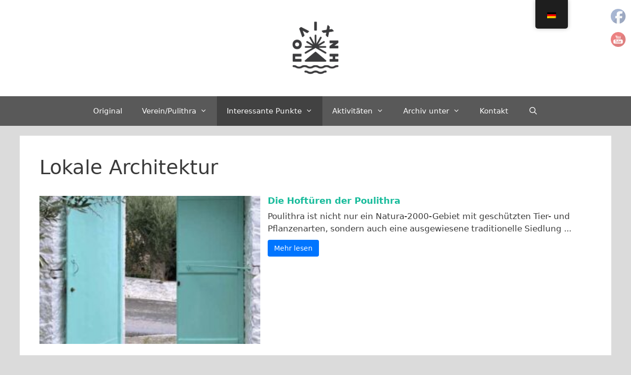

--- FILE ---
content_type: text/html; charset=UTF-8
request_url: https://www.poulithra.org/de/%CE%B1%CF%81%CF%87%CE%B9%CF%84%CE%B5%CE%BA%CF%84%CE%BF%CE%BD%CE%B9%CE%BA%CE%AE/
body_size: 20132
content:
<!DOCTYPE html>
<html lang="de-DE">
<head>
	<meta charset="UTF-8">
	<meta name='robots' content='index, follow, max-image-preview:large, max-snippet:-1, max-video-preview:-1' />
	<style>img:is([sizes="auto" i], [sizes^="auto," i]) { contain-intrinsic-size: 3000px 1500px }</style>
	<meta name="viewport" content="width=device-width, initial-scale=1">
	<!-- This site is optimized with the Yoast SEO plugin v26.7 - https://yoast.com/wordpress/plugins/seo/ -->
	<title>Lokale Architektur | Polihni</title>
	<link rel="canonical" href="https://www.poulithra.org/de/αρχιτεκτονική/" />
	<meta property="og:locale" content="de_DE" />
	<meta property="og:type" content="article" />
	<meta property="og:title" content="Lokale Architektur | Polihni" />
	<meta property="og:url" content="https://www.poulithra.org/de/αρχιτεκτονική/" />
	<meta property="og:site_name" content="Die Polihni" />
	<meta property="article:publisher" content="https://www.facebook.com/syllogos.polixni" />
	<meta property="article:modified_time" content="2024-02-26T08:33:10+00:00" />
	<meta name="twitter:card" content="summary_large_image" />
	<meta name="twitter:label1" content="Geschätzte Lesezeit" />
	<meta name="twitter:data1" content="1 Minute" />
	<script type="application/ld+json" class="yoast-schema-graph">{
    "@context": "https:\/\/schema.org",
    "@graph": [
        {
            "@type": "WebPage",
            "@id": "https:\/\/www.poulithra.org\/%ce%b1%cf%81%cf%87%ce%b9%cf%84%ce%b5%ce%ba%cf%84%ce%bf%ce%bd%ce%b9%ce%ba%ce%ae\/",
            "url": "https:\/\/www.poulithra.org\/%ce%b1%cf%81%cf%87%ce%b9%cf%84%ce%b5%ce%ba%cf%84%ce%bf%ce%bd%ce%b9%ce%ba%ce%ae\/",
            "name": "Lokale Architektur | Polihni",
            "isPartOf": {
                "@id": "https:\/\/www.poulithra.org\/#website"
            },
            "datePublished": "2019-06-03T21:22:38+00:00",
            "dateModified": "2024-02-26T08:33:10+00:00",
            "breadcrumb": {
                "@id": "https:\/\/www.poulithra.org\/%ce%b1%cf%81%cf%87%ce%b9%cf%84%ce%b5%ce%ba%cf%84%ce%bf%ce%bd%ce%b9%ce%ba%ce%ae\/#breadcrumb"
            },
            "inLanguage": "de",
            "potentialAction": [
                {
                    "@type": "ReadAction",
                    "target": [
                        "https:\/\/www.poulithra.org\/%ce%b1%cf%81%cf%87%ce%b9%cf%84%ce%b5%ce%ba%cf%84%ce%bf%ce%bd%ce%b9%ce%ba%ce%ae\/"
                    ]
                }
            ]
        },
        {
            "@type": "BreadcrumbList",
            "@id": "https:\/\/www.poulithra.org\/%ce%b1%cf%81%cf%87%ce%b9%cf%84%ce%b5%ce%ba%cf%84%ce%bf%ce%bd%ce%b9%ce%ba%ce%ae\/#breadcrumb",
            "itemListElement": [
                {
                    "@type": "ListItem",
                    "position": 1,
                    "name": "Startseite",
                    "item": "https:\/\/www.poulithra.org\/"
                },
                {
                    "@type": "ListItem",
                    "position": 2,
                    "name": "Lokale Architektur"
                }
            ]
        },
        {
            "@type": "WebSite",
            "@id": "https:\/\/www.poulithra.org\/#website",
            "url": "https:\/\/www.poulithra.org\/",
            "name": "Polichni",
            "description": "Kultur- und Freizeitverein der Poulithriots",
            "publisher": {
                "@id": "https:\/\/www.poulithra.org\/#organization"
            },
            "potentialAction": [
                {
                    "@type": "SearchAction",
                    "target": {
                        "@type": "EntryPoint",
                        "urlTemplate": "https:\/\/www.poulithra.org\/?s={search_term_string}"
                    },
                    "query-input": {
                        "@type": "PropertyValueSpecification",
                        "valueRequired": true,
                        "valueName": "search_term_string"
                    }
                }
            ],
            "inLanguage": "de"
        },
        {
            "@type": "Organization",
            "@id": "https:\/\/www.poulithra.org\/#organization",
            "name": "Verein \"Polihni\"",
            "url": "https:\/\/www.poulithra.org\/",
            "logo": {
                "@type": "ImageObject",
                "inLanguage": "de",
                "@id": "https:\/\/www.poulithra.org\/#\/schema\/logo\/image\/",
                "url": "https:\/\/www.poulithra.org\/wp-content\/uploads\/2024\/06\/cropped-Logo-png.png",
                "contentUrl": "https:\/\/www.poulithra.org\/wp-content\/uploads\/2024\/06\/cropped-Logo-png.png",
                "width": 997,
                "height": 1041,
                "caption": "\u03a3\u03cd\u03bb\u03bb\u03bf\u03b3\u03bf\u03c2 \"\u03a0\u03bf\u03bb\u03af\u03c7\u03bd\u03b7\""
            },
            "image": {
                "@id": "https:\/\/www.poulithra.org\/#\/schema\/logo\/image\/"
            },
            "sameAs": [
                "https:\/\/www.facebook.com\/syllogos.polixni"
            ]
        }
    ]
}</script>
	<!-- / Yoast SEO plugin. -->


<link rel="alternate" type="application/rss+xml" title="Η Πολίχνη &raquo; Feed" href="https://www.poulithra.org/de/feed/" />
<link rel="alternate" type="application/rss+xml" title="Η Πολίχνη &raquo; Kommentar-Feed" href="https://www.poulithra.org/de/comments/feed/" />
		<!-- This site uses the Google Analytics by MonsterInsights plugin v9.11.1 - Using Analytics tracking - https://www.monsterinsights.com/ -->
							<script src="//www.googletagmanager.com/gtag/js?id=G-PWXDVP5JE4"  data-cfasync="false" data-wpfc-render="false" async></script>
			<script data-cfasync="false" data-wpfc-render="false">
				var mi_version = '9.11.1';
				var mi_track_user = true;
				var mi_no_track_reason = '';
								var MonsterInsightsDefaultLocations = {"page_location":"https:\/\/www.poulithra.org\/de\/\u03b1\u03c1\u03c7\u03b9\u03c4\u03b5\u03ba\u03c4\u03bf\u03bd\u03b9\u03ba\u03ae\/"};
								if ( typeof MonsterInsightsPrivacyGuardFilter === 'function' ) {
					var MonsterInsightsLocations = (typeof MonsterInsightsExcludeQuery === 'object') ? MonsterInsightsPrivacyGuardFilter( MonsterInsightsExcludeQuery ) : MonsterInsightsPrivacyGuardFilter( MonsterInsightsDefaultLocations );
				} else {
					var MonsterInsightsLocations = (typeof MonsterInsightsExcludeQuery === 'object') ? MonsterInsightsExcludeQuery : MonsterInsightsDefaultLocations;
				}

								var disableStrs = [
										'ga-disable-G-PWXDVP5JE4',
									];

				/* Function to detect opted out users */
				function __gtagTrackerIsOptedOut() {
					for (var index = 0; index < disableStrs.length; index++) {
						if (document.cookie.indexOf(disableStrs[index] + '=true') > -1) {
							return true;
						}
					}

					return false;
				}

				/* Disable tracking if the opt-out cookie exists. */
				if (__gtagTrackerIsOptedOut()) {
					for (var index = 0; index < disableStrs.length; index++) {
						window[disableStrs[index]] = true;
					}
				}

				/* Opt-out function */
				function __gtagTrackerOptout() {
					for (var index = 0; index < disableStrs.length; index++) {
						document.cookie = disableStrs[index] + '=true; expires=Thu, 31 Dec 2099 23:59:59 UTC; path=/';
						window[disableStrs[index]] = true;
					}
				}

				if ('undefined' === typeof gaOptout) {
					function gaOptout() {
						__gtagTrackerOptout();
					}
				}
								window.dataLayer = window.dataLayer || [];

				window.MonsterInsightsDualTracker = {
					helpers: {},
					trackers: {},
				};
				if (mi_track_user) {
					function __gtagDataLayer() {
						dataLayer.push(arguments);
					}

					function __gtagTracker(type, name, parameters) {
						if (!parameters) {
							parameters = {};
						}

						if (parameters.send_to) {
							__gtagDataLayer.apply(null, arguments);
							return;
						}

						if (type === 'event') {
														parameters.send_to = monsterinsights_frontend.v4_id;
							var hookName = name;
							if (typeof parameters['event_category'] !== 'undefined') {
								hookName = parameters['event_category'] + ':' + name;
							}

							if (typeof MonsterInsightsDualTracker.trackers[hookName] !== 'undefined') {
								MonsterInsightsDualTracker.trackers[hookName](parameters);
							} else {
								__gtagDataLayer('event', name, parameters);
							}
							
						} else {
							__gtagDataLayer.apply(null, arguments);
						}
					}

					__gtagTracker('js', new Date());
					__gtagTracker('set', {
						'developer_id.dZGIzZG': true,
											});
					if ( MonsterInsightsLocations.page_location ) {
						__gtagTracker('set', MonsterInsightsLocations);
					}
										__gtagTracker('config', 'G-PWXDVP5JE4', {"forceSSL":"true","link_attribution":"true"} );
										window.gtag = __gtagTracker;										(function () {
						/* https://developers.google.com/analytics/devguides/collection/analyticsjs/ */
						/* ga and __gaTracker compatibility shim. */
						var noopfn = function () {
							return null;
						};
						var newtracker = function () {
							return new Tracker();
						};
						var Tracker = function () {
							return null;
						};
						var p = Tracker.prototype;
						p.get = noopfn;
						p.set = noopfn;
						p.send = function () {
							var args = Array.prototype.slice.call(arguments);
							args.unshift('send');
							__gaTracker.apply(null, args);
						};
						var __gaTracker = function () {
							var len = arguments.length;
							if (len === 0) {
								return;
							}
							var f = arguments[len - 1];
							if (typeof f !== 'object' || f === null || typeof f.hitCallback !== 'function') {
								if ('send' === arguments[0]) {
									var hitConverted, hitObject = false, action;
									if ('event' === arguments[1]) {
										if ('undefined' !== typeof arguments[3]) {
											hitObject = {
												'eventAction': arguments[3],
												'eventCategory': arguments[2],
												'eventLabel': arguments[4],
												'value': arguments[5] ? arguments[5] : 1,
											}
										}
									}
									if ('pageview' === arguments[1]) {
										if ('undefined' !== typeof arguments[2]) {
											hitObject = {
												'eventAction': 'page_view',
												'page_path': arguments[2],
											}
										}
									}
									if (typeof arguments[2] === 'object') {
										hitObject = arguments[2];
									}
									if (typeof arguments[5] === 'object') {
										Object.assign(hitObject, arguments[5]);
									}
									if ('undefined' !== typeof arguments[1].hitType) {
										hitObject = arguments[1];
										if ('pageview' === hitObject.hitType) {
											hitObject.eventAction = 'page_view';
										}
									}
									if (hitObject) {
										action = 'timing' === arguments[1].hitType ? 'timing_complete' : hitObject.eventAction;
										hitConverted = mapArgs(hitObject);
										__gtagTracker('event', action, hitConverted);
									}
								}
								return;
							}

							function mapArgs(args) {
								var arg, hit = {};
								var gaMap = {
									'eventCategory': 'event_category',
									'eventAction': 'event_action',
									'eventLabel': 'event_label',
									'eventValue': 'event_value',
									'nonInteraction': 'non_interaction',
									'timingCategory': 'event_category',
									'timingVar': 'name',
									'timingValue': 'value',
									'timingLabel': 'event_label',
									'page': 'page_path',
									'location': 'page_location',
									'title': 'page_title',
									'referrer' : 'page_referrer',
								};
								for (arg in args) {
																		if (!(!args.hasOwnProperty(arg) || !gaMap.hasOwnProperty(arg))) {
										hit[gaMap[arg]] = args[arg];
									} else {
										hit[arg] = args[arg];
									}
								}
								return hit;
							}

							try {
								f.hitCallback();
							} catch (ex) {
							}
						};
						__gaTracker.create = newtracker;
						__gaTracker.getByName = newtracker;
						__gaTracker.getAll = function () {
							return [];
						};
						__gaTracker.remove = noopfn;
						__gaTracker.loaded = true;
						window['__gaTracker'] = __gaTracker;
					})();
									} else {
										console.log("");
					(function () {
						function __gtagTracker() {
							return null;
						}

						window['__gtagTracker'] = __gtagTracker;
						window['gtag'] = __gtagTracker;
					})();
									}
			</script>
							<!-- / Google Analytics by MonsterInsights -->
		<script>
window._wpemojiSettings = {"baseUrl":"https:\/\/s.w.org\/images\/core\/emoji\/16.0.1\/72x72\/","ext":".png","svgUrl":"https:\/\/s.w.org\/images\/core\/emoji\/16.0.1\/svg\/","svgExt":".svg","source":{"concatemoji":"https:\/\/www.poulithra.org\/wp-includes\/js\/wp-emoji-release.min.js?ver=6.8.3"}};
/*! This file is auto-generated */
!function(s,n){var o,i,e;function c(e){try{var t={supportTests:e,timestamp:(new Date).valueOf()};sessionStorage.setItem(o,JSON.stringify(t))}catch(e){}}function p(e,t,n){e.clearRect(0,0,e.canvas.width,e.canvas.height),e.fillText(t,0,0);var t=new Uint32Array(e.getImageData(0,0,e.canvas.width,e.canvas.height).data),a=(e.clearRect(0,0,e.canvas.width,e.canvas.height),e.fillText(n,0,0),new Uint32Array(e.getImageData(0,0,e.canvas.width,e.canvas.height).data));return t.every(function(e,t){return e===a[t]})}function u(e,t){e.clearRect(0,0,e.canvas.width,e.canvas.height),e.fillText(t,0,0);for(var n=e.getImageData(16,16,1,1),a=0;a<n.data.length;a++)if(0!==n.data[a])return!1;return!0}function f(e,t,n,a){switch(t){case"flag":return n(e,"\ud83c\udff3\ufe0f\u200d\u26a7\ufe0f","\ud83c\udff3\ufe0f\u200b\u26a7\ufe0f")?!1:!n(e,"\ud83c\udde8\ud83c\uddf6","\ud83c\udde8\u200b\ud83c\uddf6")&&!n(e,"\ud83c\udff4\udb40\udc67\udb40\udc62\udb40\udc65\udb40\udc6e\udb40\udc67\udb40\udc7f","\ud83c\udff4\u200b\udb40\udc67\u200b\udb40\udc62\u200b\udb40\udc65\u200b\udb40\udc6e\u200b\udb40\udc67\u200b\udb40\udc7f");case"emoji":return!a(e,"\ud83e\udedf")}return!1}function g(e,t,n,a){var r="undefined"!=typeof WorkerGlobalScope&&self instanceof WorkerGlobalScope?new OffscreenCanvas(300,150):s.createElement("canvas"),o=r.getContext("2d",{willReadFrequently:!0}),i=(o.textBaseline="top",o.font="600 32px Arial",{});return e.forEach(function(e){i[e]=t(o,e,n,a)}),i}function t(e){var t=s.createElement("script");t.src=e,t.defer=!0,s.head.appendChild(t)}"undefined"!=typeof Promise&&(o="wpEmojiSettingsSupports",i=["flag","emoji"],n.supports={everything:!0,everythingExceptFlag:!0},e=new Promise(function(e){s.addEventListener("DOMContentLoaded",e,{once:!0})}),new Promise(function(t){var n=function(){try{var e=JSON.parse(sessionStorage.getItem(o));if("object"==typeof e&&"number"==typeof e.timestamp&&(new Date).valueOf()<e.timestamp+604800&&"object"==typeof e.supportTests)return e.supportTests}catch(e){}return null}();if(!n){if("undefined"!=typeof Worker&&"undefined"!=typeof OffscreenCanvas&&"undefined"!=typeof URL&&URL.createObjectURL&&"undefined"!=typeof Blob)try{var e="postMessage("+g.toString()+"("+[JSON.stringify(i),f.toString(),p.toString(),u.toString()].join(",")+"));",a=new Blob([e],{type:"text/javascript"}),r=new Worker(URL.createObjectURL(a),{name:"wpTestEmojiSupports"});return void(r.onmessage=function(e){c(n=e.data),r.terminate(),t(n)})}catch(e){}c(n=g(i,f,p,u))}t(n)}).then(function(e){for(var t in e)n.supports[t]=e[t],n.supports.everything=n.supports.everything&&n.supports[t],"flag"!==t&&(n.supports.everythingExceptFlag=n.supports.everythingExceptFlag&&n.supports[t]);n.supports.everythingExceptFlag=n.supports.everythingExceptFlag&&!n.supports.flag,n.DOMReady=!1,n.readyCallback=function(){n.DOMReady=!0}}).then(function(){return e}).then(function(){var e;n.supports.everything||(n.readyCallback(),(e=n.source||{}).concatemoji?t(e.concatemoji):e.wpemoji&&e.twemoji&&(t(e.twemoji),t(e.wpemoji)))}))}((window,document),window._wpemojiSettings);
</script>
<link rel='stylesheet' id='pt-cv-public-style-css' href='https://www.poulithra.org/wp-content/plugins/content-views-query-and-display-post-page/public/assets/css/cv.css?ver=4.2.1' media='all' />
<style id='wp-emoji-styles-inline-css'>

	img.wp-smiley, img.emoji {
		display: inline !important;
		border: none !important;
		box-shadow: none !important;
		height: 1em !important;
		width: 1em !important;
		margin: 0 0.07em !important;
		vertical-align: -0.1em !important;
		background: none !important;
		padding: 0 !important;
	}
</style>
<link rel='stylesheet' id='wp-block-library-css' href='https://www.poulithra.org/wp-includes/css/dist/block-library/style.min.css?ver=6.8.3' media='all' />
<style id='classic-theme-styles-inline-css'>
/*! This file is auto-generated */
.wp-block-button__link{color:#fff;background-color:#32373c;border-radius:9999px;box-shadow:none;text-decoration:none;padding:calc(.667em + 2px) calc(1.333em + 2px);font-size:1.125em}.wp-block-file__button{background:#32373c;color:#fff;text-decoration:none}
</style>
<style id='global-styles-inline-css'>
:root{--wp--preset--aspect-ratio--square: 1;--wp--preset--aspect-ratio--4-3: 4/3;--wp--preset--aspect-ratio--3-4: 3/4;--wp--preset--aspect-ratio--3-2: 3/2;--wp--preset--aspect-ratio--2-3: 2/3;--wp--preset--aspect-ratio--16-9: 16/9;--wp--preset--aspect-ratio--9-16: 9/16;--wp--preset--color--black: #000000;--wp--preset--color--cyan-bluish-gray: #abb8c3;--wp--preset--color--white: #ffffff;--wp--preset--color--pale-pink: #f78da7;--wp--preset--color--vivid-red: #cf2e2e;--wp--preset--color--luminous-vivid-orange: #ff6900;--wp--preset--color--luminous-vivid-amber: #fcb900;--wp--preset--color--light-green-cyan: #7bdcb5;--wp--preset--color--vivid-green-cyan: #00d084;--wp--preset--color--pale-cyan-blue: #8ed1fc;--wp--preset--color--vivid-cyan-blue: #0693e3;--wp--preset--color--vivid-purple: #9b51e0;--wp--preset--color--contrast: var(--contrast);--wp--preset--color--contrast-2: var(--contrast-2);--wp--preset--color--contrast-3: var(--contrast-3);--wp--preset--color--base: var(--base);--wp--preset--color--base-2: var(--base-2);--wp--preset--color--base-3: var(--base-3);--wp--preset--color--accent: var(--accent);--wp--preset--gradient--vivid-cyan-blue-to-vivid-purple: linear-gradient(135deg,rgba(6,147,227,1) 0%,rgb(155,81,224) 100%);--wp--preset--gradient--light-green-cyan-to-vivid-green-cyan: linear-gradient(135deg,rgb(122,220,180) 0%,rgb(0,208,130) 100%);--wp--preset--gradient--luminous-vivid-amber-to-luminous-vivid-orange: linear-gradient(135deg,rgba(252,185,0,1) 0%,rgba(255,105,0,1) 100%);--wp--preset--gradient--luminous-vivid-orange-to-vivid-red: linear-gradient(135deg,rgba(255,105,0,1) 0%,rgb(207,46,46) 100%);--wp--preset--gradient--very-light-gray-to-cyan-bluish-gray: linear-gradient(135deg,rgb(238,238,238) 0%,rgb(169,184,195) 100%);--wp--preset--gradient--cool-to-warm-spectrum: linear-gradient(135deg,rgb(74,234,220) 0%,rgb(151,120,209) 20%,rgb(207,42,186) 40%,rgb(238,44,130) 60%,rgb(251,105,98) 80%,rgb(254,248,76) 100%);--wp--preset--gradient--blush-light-purple: linear-gradient(135deg,rgb(255,206,236) 0%,rgb(152,150,240) 100%);--wp--preset--gradient--blush-bordeaux: linear-gradient(135deg,rgb(254,205,165) 0%,rgb(254,45,45) 50%,rgb(107,0,62) 100%);--wp--preset--gradient--luminous-dusk: linear-gradient(135deg,rgb(255,203,112) 0%,rgb(199,81,192) 50%,rgb(65,88,208) 100%);--wp--preset--gradient--pale-ocean: linear-gradient(135deg,rgb(255,245,203) 0%,rgb(182,227,212) 50%,rgb(51,167,181) 100%);--wp--preset--gradient--electric-grass: linear-gradient(135deg,rgb(202,248,128) 0%,rgb(113,206,126) 100%);--wp--preset--gradient--midnight: linear-gradient(135deg,rgb(2,3,129) 0%,rgb(40,116,252) 100%);--wp--preset--font-size--small: 13px;--wp--preset--font-size--medium: 20px;--wp--preset--font-size--large: 36px;--wp--preset--font-size--x-large: 42px;--wp--preset--spacing--20: 0.44rem;--wp--preset--spacing--30: 0.67rem;--wp--preset--spacing--40: 1rem;--wp--preset--spacing--50: 1.5rem;--wp--preset--spacing--60: 2.25rem;--wp--preset--spacing--70: 3.38rem;--wp--preset--spacing--80: 5.06rem;--wp--preset--shadow--natural: 6px 6px 9px rgba(0, 0, 0, 0.2);--wp--preset--shadow--deep: 12px 12px 50px rgba(0, 0, 0, 0.4);--wp--preset--shadow--sharp: 6px 6px 0px rgba(0, 0, 0, 0.2);--wp--preset--shadow--outlined: 6px 6px 0px -3px rgba(255, 255, 255, 1), 6px 6px rgba(0, 0, 0, 1);--wp--preset--shadow--crisp: 6px 6px 0px rgba(0, 0, 0, 1);}:where(.is-layout-flex){gap: 0.5em;}:where(.is-layout-grid){gap: 0.5em;}body .is-layout-flex{display: flex;}.is-layout-flex{flex-wrap: wrap;align-items: center;}.is-layout-flex > :is(*, div){margin: 0;}body .is-layout-grid{display: grid;}.is-layout-grid > :is(*, div){margin: 0;}:where(.wp-block-columns.is-layout-flex){gap: 2em;}:where(.wp-block-columns.is-layout-grid){gap: 2em;}:where(.wp-block-post-template.is-layout-flex){gap: 1.25em;}:where(.wp-block-post-template.is-layout-grid){gap: 1.25em;}.has-black-color{color: var(--wp--preset--color--black) !important;}.has-cyan-bluish-gray-color{color: var(--wp--preset--color--cyan-bluish-gray) !important;}.has-white-color{color: var(--wp--preset--color--white) !important;}.has-pale-pink-color{color: var(--wp--preset--color--pale-pink) !important;}.has-vivid-red-color{color: var(--wp--preset--color--vivid-red) !important;}.has-luminous-vivid-orange-color{color: var(--wp--preset--color--luminous-vivid-orange) !important;}.has-luminous-vivid-amber-color{color: var(--wp--preset--color--luminous-vivid-amber) !important;}.has-light-green-cyan-color{color: var(--wp--preset--color--light-green-cyan) !important;}.has-vivid-green-cyan-color{color: var(--wp--preset--color--vivid-green-cyan) !important;}.has-pale-cyan-blue-color{color: var(--wp--preset--color--pale-cyan-blue) !important;}.has-vivid-cyan-blue-color{color: var(--wp--preset--color--vivid-cyan-blue) !important;}.has-vivid-purple-color{color: var(--wp--preset--color--vivid-purple) !important;}.has-black-background-color{background-color: var(--wp--preset--color--black) !important;}.has-cyan-bluish-gray-background-color{background-color: var(--wp--preset--color--cyan-bluish-gray) !important;}.has-white-background-color{background-color: var(--wp--preset--color--white) !important;}.has-pale-pink-background-color{background-color: var(--wp--preset--color--pale-pink) !important;}.has-vivid-red-background-color{background-color: var(--wp--preset--color--vivid-red) !important;}.has-luminous-vivid-orange-background-color{background-color: var(--wp--preset--color--luminous-vivid-orange) !important;}.has-luminous-vivid-amber-background-color{background-color: var(--wp--preset--color--luminous-vivid-amber) !important;}.has-light-green-cyan-background-color{background-color: var(--wp--preset--color--light-green-cyan) !important;}.has-vivid-green-cyan-background-color{background-color: var(--wp--preset--color--vivid-green-cyan) !important;}.has-pale-cyan-blue-background-color{background-color: var(--wp--preset--color--pale-cyan-blue) !important;}.has-vivid-cyan-blue-background-color{background-color: var(--wp--preset--color--vivid-cyan-blue) !important;}.has-vivid-purple-background-color{background-color: var(--wp--preset--color--vivid-purple) !important;}.has-black-border-color{border-color: var(--wp--preset--color--black) !important;}.has-cyan-bluish-gray-border-color{border-color: var(--wp--preset--color--cyan-bluish-gray) !important;}.has-white-border-color{border-color: var(--wp--preset--color--white) !important;}.has-pale-pink-border-color{border-color: var(--wp--preset--color--pale-pink) !important;}.has-vivid-red-border-color{border-color: var(--wp--preset--color--vivid-red) !important;}.has-luminous-vivid-orange-border-color{border-color: var(--wp--preset--color--luminous-vivid-orange) !important;}.has-luminous-vivid-amber-border-color{border-color: var(--wp--preset--color--luminous-vivid-amber) !important;}.has-light-green-cyan-border-color{border-color: var(--wp--preset--color--light-green-cyan) !important;}.has-vivid-green-cyan-border-color{border-color: var(--wp--preset--color--vivid-green-cyan) !important;}.has-pale-cyan-blue-border-color{border-color: var(--wp--preset--color--pale-cyan-blue) !important;}.has-vivid-cyan-blue-border-color{border-color: var(--wp--preset--color--vivid-cyan-blue) !important;}.has-vivid-purple-border-color{border-color: var(--wp--preset--color--vivid-purple) !important;}.has-vivid-cyan-blue-to-vivid-purple-gradient-background{background: var(--wp--preset--gradient--vivid-cyan-blue-to-vivid-purple) !important;}.has-light-green-cyan-to-vivid-green-cyan-gradient-background{background: var(--wp--preset--gradient--light-green-cyan-to-vivid-green-cyan) !important;}.has-luminous-vivid-amber-to-luminous-vivid-orange-gradient-background{background: var(--wp--preset--gradient--luminous-vivid-amber-to-luminous-vivid-orange) !important;}.has-luminous-vivid-orange-to-vivid-red-gradient-background{background: var(--wp--preset--gradient--luminous-vivid-orange-to-vivid-red) !important;}.has-very-light-gray-to-cyan-bluish-gray-gradient-background{background: var(--wp--preset--gradient--very-light-gray-to-cyan-bluish-gray) !important;}.has-cool-to-warm-spectrum-gradient-background{background: var(--wp--preset--gradient--cool-to-warm-spectrum) !important;}.has-blush-light-purple-gradient-background{background: var(--wp--preset--gradient--blush-light-purple) !important;}.has-blush-bordeaux-gradient-background{background: var(--wp--preset--gradient--blush-bordeaux) !important;}.has-luminous-dusk-gradient-background{background: var(--wp--preset--gradient--luminous-dusk) !important;}.has-pale-ocean-gradient-background{background: var(--wp--preset--gradient--pale-ocean) !important;}.has-electric-grass-gradient-background{background: var(--wp--preset--gradient--electric-grass) !important;}.has-midnight-gradient-background{background: var(--wp--preset--gradient--midnight) !important;}.has-small-font-size{font-size: var(--wp--preset--font-size--small) !important;}.has-medium-font-size{font-size: var(--wp--preset--font-size--medium) !important;}.has-large-font-size{font-size: var(--wp--preset--font-size--large) !important;}.has-x-large-font-size{font-size: var(--wp--preset--font-size--x-large) !important;}
:where(.wp-block-post-template.is-layout-flex){gap: 1.25em;}:where(.wp-block-post-template.is-layout-grid){gap: 1.25em;}
:where(.wp-block-columns.is-layout-flex){gap: 2em;}:where(.wp-block-columns.is-layout-grid){gap: 2em;}
:root :where(.wp-block-pullquote){font-size: 1.5em;line-height: 1.6;}
</style>
<link rel='stylesheet' id='contact-form-7-css' href='https://www.poulithra.org/wp-content/plugins/contact-form-7/includes/css/styles.css?ver=6.1.4' media='all' />
<link rel='stylesheet' id='responsive-lightbox-swipebox-css' href='https://www.poulithra.org/wp-content/plugins/responsive-lightbox/assets/swipebox/swipebox.min.css?ver=1.5.2' media='all' />
<link rel='stylesheet' id='sow-image-default-8b5b6f678277-css' href='https://www.poulithra.org/wp-content/uploads/siteorigin-widgets/sow-image-default-8b5b6f678277.css?ver=6.8.3' media='all' />
<link rel='stylesheet' id='sow-headline-default-06633482da71-css' href='https://www.poulithra.org/wp-content/uploads/siteorigin-widgets/sow-headline-default-06633482da71.css?ver=6.8.3' media='all' />
<link rel='stylesheet' id='SFSImainCss-css' href='https://www.poulithra.org/wp-content/plugins/ultimate-social-media-icons/css/sfsi-style.css?ver=2.9.6' media='all' />
<link rel='stylesheet' id='wonderplugin-audio-icons-css' href='https://www.poulithra.org/wp-content/plugins/wonderplugin-audio/engine/icons/css/mhaudiofont.css?ver=12.0' media='' />
<link rel='stylesheet' id='trp-floater-language-switcher-style-css' href='https://www.poulithra.org/wp-content/plugins/translatepress-multilingual/assets/css/trp-floater-language-switcher.css?ver=2.10.5' media='all' />
<link rel='stylesheet' id='trp-language-switcher-style-css' href='https://www.poulithra.org/wp-content/plugins/translatepress-multilingual/assets/css/trp-language-switcher.css?ver=2.10.5' media='all' />
<link rel='stylesheet' id='generate-style-css' href='https://www.poulithra.org/wp-content/themes/generatepress/assets/css/all.min.css?ver=3.6.1' media='all' />
<style id='generate-style-inline-css'>
body{background-color:#dbdbdb;color:#3a3a3a;}a{color:#1abc9c;}a:hover, a:focus, a:active{color:#000000;}body .grid-container{max-width:1200px;}.wp-block-group__inner-container{max-width:1200px;margin-left:auto;margin-right:auto;}.site-header .header-image{width:110px;}.generate-back-to-top{font-size:20px;border-radius:3px;position:fixed;bottom:30px;right:30px;line-height:40px;width:40px;text-align:center;z-index:10;transition:opacity 300ms ease-in-out;opacity:0.1;transform:translateY(1000px);}.generate-back-to-top__show{opacity:1;transform:translateY(0);}.navigation-search{position:absolute;left:-99999px;pointer-events:none;visibility:hidden;z-index:20;width:100%;top:0;transition:opacity 100ms ease-in-out;opacity:0;}.navigation-search.nav-search-active{left:0;right:0;pointer-events:auto;visibility:visible;opacity:1;}.navigation-search input[type="search"]{outline:0;border:0;vertical-align:bottom;line-height:1;opacity:0.9;width:100%;z-index:20;border-radius:0;-webkit-appearance:none;height:60px;}.navigation-search input::-ms-clear{display:none;width:0;height:0;}.navigation-search input::-ms-reveal{display:none;width:0;height:0;}.navigation-search input::-webkit-search-decoration, .navigation-search input::-webkit-search-cancel-button, .navigation-search input::-webkit-search-results-button, .navigation-search input::-webkit-search-results-decoration{display:none;}.main-navigation li.search-item{z-index:21;}li.search-item.active{transition:opacity 100ms ease-in-out;}.nav-left-sidebar .main-navigation li.search-item.active,.nav-right-sidebar .main-navigation li.search-item.active{width:auto;display:inline-block;float:right;}.gen-sidebar-nav .navigation-search{top:auto;bottom:0;}:root{--contrast:#222222;--contrast-2:#575760;--contrast-3:#b2b2be;--base:#f0f0f0;--base-2:#f7f8f9;--base-3:#ffffff;--accent:#1e73be;}:root .has-contrast-color{color:var(--contrast);}:root .has-contrast-background-color{background-color:var(--contrast);}:root .has-contrast-2-color{color:var(--contrast-2);}:root .has-contrast-2-background-color{background-color:var(--contrast-2);}:root .has-contrast-3-color{color:var(--contrast-3);}:root .has-contrast-3-background-color{background-color:var(--contrast-3);}:root .has-base-color{color:var(--base);}:root .has-base-background-color{background-color:var(--base);}:root .has-base-2-color{color:var(--base-2);}:root .has-base-2-background-color{background-color:var(--base-2);}:root .has-base-3-color{color:var(--base-3);}:root .has-base-3-background-color{background-color:var(--base-3);}:root .has-accent-color{color:var(--accent);}:root .has-accent-background-color{background-color:var(--accent);}body, button, input, select, textarea{font-family:-apple-system, system-ui, BlinkMacSystemFont, "Segoe UI", Helvetica, Arial, sans-serif, "Apple Color Emoji", "Segoe UI Emoji", "Segoe UI Symbol";}body{line-height:1.5;}.entry-content > [class*="wp-block-"]:not(:last-child):not(.wp-block-heading){margin-bottom:1.5em;}.main-title{font-size:45px;}.main-navigation .main-nav ul ul li a{font-size:14px;}.sidebar .widget, .footer-widgets .widget{font-size:17px;}h1{font-weight:300;font-size:40px;}h2{font-weight:300;font-size:30px;}h3{font-size:20px;}h4{font-size:inherit;}h5{font-size:inherit;}@media (max-width:768px){.main-title{font-size:30px;}h1{font-size:30px;}h2{font-size:25px;}}.top-bar{background-color:#636363;color:#ffffff;}.top-bar a{color:#ffffff;}.top-bar a:hover{color:#303030;}.site-header{background-color:#ffffff;color:#3a3a3a;}.site-header a{color:#3a3a3a;}.main-title a,.main-title a:hover{color:#222222;}.site-description{color:#757575;}.main-navigation,.main-navigation ul ul{background-color:#595959;}.main-navigation .main-nav ul li a, .main-navigation .menu-toggle, .main-navigation .menu-bar-items{color:#ffffff;}.main-navigation .main-nav ul li:not([class*="current-menu-"]):hover > a, .main-navigation .main-nav ul li:not([class*="current-menu-"]):focus > a, .main-navigation .main-nav ul li.sfHover:not([class*="current-menu-"]) > a, .main-navigation .menu-bar-item:hover > a, .main-navigation .menu-bar-item.sfHover > a{color:#ffffff;background-color:#424242;}button.menu-toggle:hover,button.menu-toggle:focus,.main-navigation .mobile-bar-items a,.main-navigation .mobile-bar-items a:hover,.main-navigation .mobile-bar-items a:focus{color:#ffffff;}.main-navigation .main-nav ul li[class*="current-menu-"] > a{color:#ffffff;background-color:#424242;}.navigation-search input[type="search"],.navigation-search input[type="search"]:active, .navigation-search input[type="search"]:focus, .main-navigation .main-nav ul li.search-item.active > a, .main-navigation .menu-bar-items .search-item.active > a{color:#ffffff;background-color:#424242;}.main-navigation ul ul{background-color:#424242;}.main-navigation .main-nav ul ul li a{color:#ffffff;}.main-navigation .main-nav ul ul li:not([class*="current-menu-"]):hover > a,.main-navigation .main-nav ul ul li:not([class*="current-menu-"]):focus > a, .main-navigation .main-nav ul ul li.sfHover:not([class*="current-menu-"]) > a{color:#dbdbdb;background-color:#424242;}.main-navigation .main-nav ul ul li[class*="current-menu-"] > a{color:#dbdbdb;background-color:#424242;}.separate-containers .inside-article, .separate-containers .comments-area, .separate-containers .page-header, .one-container .container, .separate-containers .paging-navigation, .inside-page-header{background-color:#ffffff;}.entry-meta{color:#595959;}.entry-meta a{color:#595959;}.entry-meta a:hover{color:#1e73be;}.sidebar .widget{background-color:#ffffff;}.sidebar .widget .widget-title{color:#000000;}.footer-widgets{background-color:#ffffff;}.footer-widgets .widget-title{color:#000000;}.site-info{color:#ffffff;background-color:#222222;}.site-info a{color:#ffffff;}.site-info a:hover{color:#606060;}.footer-bar .widget_nav_menu .current-menu-item a{color:#606060;}input[type="text"],input[type="email"],input[type="url"],input[type="password"],input[type="search"],input[type="tel"],input[type="number"],textarea,select{color:#666666;background-color:#fafafa;border-color:#cccccc;}input[type="text"]:focus,input[type="email"]:focus,input[type="url"]:focus,input[type="password"]:focus,input[type="search"]:focus,input[type="tel"]:focus,input[type="number"]:focus,textarea:focus,select:focus{color:#666666;background-color:#ffffff;border-color:#bfbfbf;}button,html input[type="button"],input[type="reset"],input[type="submit"],a.button,a.wp-block-button__link:not(.has-background){color:#ffffff;background-color:#666666;}button:hover,html input[type="button"]:hover,input[type="reset"]:hover,input[type="submit"]:hover,a.button:hover,button:focus,html input[type="button"]:focus,input[type="reset"]:focus,input[type="submit"]:focus,a.button:focus,a.wp-block-button__link:not(.has-background):active,a.wp-block-button__link:not(.has-background):focus,a.wp-block-button__link:not(.has-background):hover{color:#ffffff;background-color:#3f3f3f;}a.generate-back-to-top{background-color:rgba( 0,0,0,0.4 );color:#ffffff;}a.generate-back-to-top:hover,a.generate-back-to-top:focus{background-color:rgba( 0,0,0,0.6 );color:#ffffff;}:root{--gp-search-modal-bg-color:var(--base-3);--gp-search-modal-text-color:var(--contrast);--gp-search-modal-overlay-bg-color:rgba(0,0,0,0.2);}@media (max-width:768px){.main-navigation .menu-bar-item:hover > a, .main-navigation .menu-bar-item.sfHover > a{background:none;color:#ffffff;}}.inside-top-bar{padding:10px;}.inside-header{padding:40px;}.site-main .wp-block-group__inner-container{padding:40px;}.entry-content .alignwide, body:not(.no-sidebar) .entry-content .alignfull{margin-left:-40px;width:calc(100% + 80px);max-width:calc(100% + 80px);}.rtl .menu-item-has-children .dropdown-menu-toggle{padding-left:20px;}.rtl .main-navigation .main-nav ul li.menu-item-has-children > a{padding-right:20px;}.site-info{padding:20px;}@media (max-width:768px){.separate-containers .inside-article, .separate-containers .comments-area, .separate-containers .page-header, .separate-containers .paging-navigation, .one-container .site-content, .inside-page-header{padding:30px;}.site-main .wp-block-group__inner-container{padding:30px;}.site-info{padding-right:10px;padding-left:10px;}.entry-content .alignwide, body:not(.no-sidebar) .entry-content .alignfull{margin-left:-30px;width:calc(100% + 60px);max-width:calc(100% + 60px);}}.one-container .sidebar .widget{padding:0px;}@media (max-width:768px){.main-navigation .menu-toggle,.main-navigation .mobile-bar-items,.sidebar-nav-mobile:not(#sticky-placeholder){display:block;}.main-navigation ul,.gen-sidebar-nav{display:none;}[class*="nav-float-"] .site-header .inside-header > *{float:none;clear:both;}}
</style>
<link rel='stylesheet' id='generate-font-icons-css' href='https://www.poulithra.org/wp-content/themes/generatepress/assets/css/components/font-icons.min.css?ver=3.6.1' media='all' />
<link rel='stylesheet' id='font-awesome-css' href='https://www.poulithra.org/wp-content/themes/generatepress/assets/css/components/font-awesome.min.css?ver=4.7' media='all' />
<!--n2css--><!--n2js--><script src="https://www.poulithra.org/wp-includes/js/jquery/jquery.min.js?ver=3.7.1" id="jquery-core-js"></script>
<script src="https://www.poulithra.org/wp-includes/js/jquery/jquery-migrate.min.js?ver=3.4.1" id="jquery-migrate-js"></script>
<script src="https://www.poulithra.org/wp-content/plugins/google-analytics-for-wordpress/assets/js/frontend-gtag.min.js?ver=9.11.1" id="monsterinsights-frontend-script-js" async data-wp-strategy="async"></script>
<script data-cfasync="false" data-wpfc-render="false" id='monsterinsights-frontend-script-js-extra'>var monsterinsights_frontend = {"js_events_tracking":"true","download_extensions":"doc,pdf,ppt,zip,xls,docx,pptx,xlsx","inbound_paths":"[{\"path\":\"\\\/go\\\/\",\"label\":\"affiliate\"},{\"path\":\"\\\/recommend\\\/\",\"label\":\"affiliate\"}]","home_url":"https:\/\/www.poulithra.org\/de","hash_tracking":"false","v4_id":"G-PWXDVP5JE4"};</script>
<script src="https://www.poulithra.org/wp-includes/js/tinymce/tinymce.min.js?ver=49110-20250317" id="wp-tinymce-root-js"></script>
<script src="https://www.poulithra.org/wp-includes/js/tinymce/plugins/compat3x/plugin.min.js?ver=49110-20250317" id="wp-tinymce-js"></script>
<script src="https://www.poulithra.org/wp-content/plugins/responsive-lightbox/assets/dompurify/purify.min.js?ver=3.3.1" id="dompurify-js"></script>
<script id="responsive-lightbox-sanitizer-js-before">
window.RLG = window.RLG || {}; window.RLG.sanitizeAllowedHosts = ["youtube.com","www.youtube.com","youtu.be","vimeo.com","player.vimeo.com"];
</script>
<script src="https://www.poulithra.org/wp-content/plugins/responsive-lightbox/js/sanitizer.js?ver=2.6.1" id="responsive-lightbox-sanitizer-js"></script>
<script src="https://www.poulithra.org/wp-content/plugins/responsive-lightbox/assets/swipebox/jquery.swipebox.min.js?ver=1.5.2" id="responsive-lightbox-swipebox-js"></script>
<script src="https://www.poulithra.org/wp-includes/js/underscore.min.js?ver=1.13.7" id="underscore-js"></script>
<script src="https://www.poulithra.org/wp-content/plugins/responsive-lightbox/assets/infinitescroll/infinite-scroll.pkgd.min.js?ver=4.0.1" id="responsive-lightbox-infinite-scroll-js"></script>
<script id="responsive-lightbox-js-before">
var rlArgs = {"script":"swipebox","selector":"lightbox","customEvents":"","activeGalleries":true,"animation":true,"hideCloseButtonOnMobile":false,"removeBarsOnMobile":false,"hideBars":true,"hideBarsDelay":5000,"videoMaxWidth":1080,"useSVG":true,"loopAtEnd":false,"woocommerce_gallery":false,"ajaxurl":"https:\/\/www.poulithra.org\/wp-admin\/admin-ajax.php","nonce":"1514bfc668","preview":false,"postId":319,"scriptExtension":false};
</script>
<script src="https://www.poulithra.org/wp-content/plugins/responsive-lightbox/js/front.js?ver=2.6.1" id="responsive-lightbox-js"></script>
<script src="https://www.poulithra.org/wp-content/plugins/wonderplugin-audio/engine/wonderpluginaudioskins.js?ver=12.0" id="wonderplugin-audio-skins-script-js"></script>
<script id="wonderplugin-audio-script-js-extra">
var wonderplugin_audio_ajaxobject = {"ajaxurl":"https:\/\/www.poulithra.org\/wp-admin\/admin-ajax.php","nonce":"dcc2cd6b22"};
</script>
<script src="https://www.poulithra.org/wp-content/plugins/wonderplugin-audio/engine/wonderpluginaudio.js?ver=12.0" id="wonderplugin-audio-script-js"></script>
<link rel="https://api.w.org/" href="https://www.poulithra.org/de/wp-json/" /><link rel="alternate" title="JSON" type="application/json" href="https://www.poulithra.org/de/wp-json/wp/v2/pages/319" /><link rel="EditURI" type="application/rsd+xml" title="RSD" href="https://www.poulithra.org/xmlrpc.php?rsd" />
<meta name="generator" content="WordPress 6.8.3" />
<link rel='shortlink' href='https://www.poulithra.org/de/?p=319' />
<link rel="alternate" title="oEmbed (JSON)" type="application/json+oembed" href="https://www.poulithra.org/de/wp-json/oembed/1.0/embed?url=https%3A%2F%2Fwww.poulithra.org%2Fde%2F%CE%B1%CF%81%CF%87%CE%B9%CF%84%CE%B5%CE%BA%CF%84%CE%BF%CE%BD%CE%B9%CE%BA%CE%AE%2F" />
<link rel="alternate" title="oEmbed (XML)" type="text/xml+oembed" href="https://www.poulithra.org/de/wp-json/oembed/1.0/embed?url=https%3A%2F%2Fwww.poulithra.org%2Fde%2F%CE%B1%CF%81%CF%87%CE%B9%CF%84%CE%B5%CE%BA%CF%84%CE%BF%CE%BD%CE%B9%CE%BA%CE%AE%2F&#038;format=xml" />
<meta name="follow.[base64]" content="Mrp7PrbYRG479pTglY5A"/><link rel="alternate" hreflang="el" href="https://www.poulithra.org/αρχιτεκτονική/"/>
<link rel="alternate" hreflang="en-GB" href="https://www.poulithra.org/en/αρχιτεκτονική/"/>
<link rel="alternate" hreflang="de-DE" href="https://www.poulithra.org/de/αρχιτεκτονική/"/>
<link rel="alternate" hreflang="fr-FR" href="https://www.poulithra.org/fr/αρχιτεκτονική/"/>
<link rel="alternate" hreflang="en" href="https://www.poulithra.org/en/αρχιτεκτονική/"/>
<link rel="alternate" hreflang="de" href="https://www.poulithra.org/de/αρχιτεκτονική/"/>
<link rel="alternate" hreflang="fr" href="https://www.poulithra.org/fr/αρχιτεκτονική/"/>
<link rel="icon" href="https://www.poulithra.org/wp-content/uploads/2024/06/cropped-cropped-Logo-png-32x32.png" sizes="32x32" />
<link rel="icon" href="https://www.poulithra.org/wp-content/uploads/2024/06/cropped-cropped-Logo-png-192x192.png" sizes="192x192" />
<link rel="apple-touch-icon" href="https://www.poulithra.org/wp-content/uploads/2024/06/cropped-cropped-Logo-png-180x180.png" />
<meta name="msapplication-TileImage" content="https://www.poulithra.org/wp-content/uploads/2024/06/cropped-cropped-Logo-png-270x270.png" />
</head>

<body class="wp-singular page-template-default page page-id-319 wp-custom-logo wp-embed-responsive wp-theme-generatepress sfsi_actvite_theme_default translatepress-de_DE no-sidebar nav-below-header separate-containers fluid-header active-footer-widgets-4 nav-search-enabled nav-aligned-center header-aligned-center dropdown-hover" itemtype="https://schema.org/WebPage" itemscope>
	<a class="screen-reader-text skip-link" href="#content" title="Zum Inhalt springen" data-no-translation="" data-trp-gettext="" data-no-translation-title="">Zum Inhalt springen</a>		<header class="site-header" id="masthead" aria-label="Website"  itemtype="https://schema.org/WPHeader" itemscope data-no-translation-aria-label="">
			<div class="inside-header">
				<div class="site-logo">
					<a href="https://www.poulithra.org/de/" rel="home">
						<img  class="header-image is-logo-image" alt="Die Polihni" src="https://www.poulithra.org/wp-content/uploads/2024/06/cropped-Logo-png.png" />
					</a>
				</div>			</div>
		</header>
				<nav class="main-navigation sub-menu-right" id="site-navigation" aria-label="Primär"  itemtype="https://schema.org/SiteNavigationElement" itemscope data-no-translation-aria-label="">
			<div class="inside-navigation">
				<form method="get" class="search-form navigation-search" action="https://www.poulithra.org/de/" data-trp-original-action="https://www.poulithra.org/de/">
					<input type="search" class="search-field" value="" name="s" title="Suchen" data-no-translation-title="" />
				<input type="hidden" name="trp-form-language" value="de"/></form>		<div class="mobile-bar-items">
						<span class="search-item">
				<a aria-label="Suchleiste öffnen" href="#" data-no-translation-aria-label="">
									</a>
			</span>
		</div>
						<button class="menu-toggle" aria-controls="primary-menu" aria-expanded="false">
					<span class="mobile-menu" data-no-translation="" data-trp-gettext="">Menü</span>				</button>
				<div id="primary-menu" class="main-nav"><ul id="menu-%ce%b5%ce%bb%ce%bb%ce%b7%ce%bd%ce%b9%ce%ba%ce%ac" class="menu sf-menu"><li id="menu-item-57" class="menu-item menu-item-type-custom menu-item-object-custom menu-item-57"><a href="http://www.poulithra.org/de/">Original</a></li>
<li id="menu-item-23" class="menu-item menu-item-type-custom menu-item-object-custom menu-item-has-children menu-item-23"><a href="#">Verein/Pulithra<span role="presentation" class="dropdown-menu-toggle"></span></a>
<ul class="sub-menu">
	<li id="menu-item-54" class="menu-item menu-item-type-post_type menu-item-object-page menu-item-54"><a href="https://www.poulithra.org/de/ποιοι-είμαστε/">Wer wir sind</a></li>
	<li id="menu-item-52" class="menu-item menu-item-type-post_type menu-item-object-page menu-item-52"><a href="https://www.poulithra.org/de/καταστατικό/">Statuten</a></li>
	<li id="menu-item-53" class="menu-item menu-item-type-post_type menu-item-object-page menu-item-53"><a href="https://www.poulithra.org/de/δς/">Verwaltungsrat (BoD)</a></li>
	<li id="menu-item-457" class="menu-item menu-item-type-post_type menu-item-object-page menu-item-457"><a href="https://www.poulithra.org/de/τα-πούλιθρα/">Poulithra - Tropfen der Geschichte</a></li>
	<li id="menu-item-610" class="menu-item menu-item-type-post_type menu-item-object-page menu-item-610"><a href="https://www.poulithra.org/de/σταγόνες-ιστορίας/">Kynouria im Laufe der Jahrhunderte</a></li>
</ul>
</li>
<li id="menu-item-216" class="menu-item menu-item-type-custom menu-item-object-custom current-menu-ancestor current-menu-parent menu-item-has-children menu-item-216"><a href="#">Interessante Punkte<span role="presentation" class="dropdown-menu-toggle"></span></a>
<ul class="sub-menu">
	<li id="menu-item-47" class="menu-item menu-item-type-post_type menu-item-object-page menu-item-47"><a href="https://www.poulithra.org/de/ιστορία-πολίχνης/">Polichni</a></li>
	<li id="menu-item-278" class="menu-item menu-item-type-post_type menu-item-object-page menu-item-278"><a href="https://www.poulithra.org/de/σπήλαιο-μάνα/">Höhle "Mana"</a></li>
	<li id="menu-item-402" class="menu-item menu-item-type-post_type menu-item-object-page menu-item-402"><a href="https://www.poulithra.org/de/προστατευόμενη-περιοχή-natura-2000/">Natura 2000-Schutzgebiet</a></li>
	<li id="menu-item-403" class="menu-item menu-item-type-post_type menu-item-object-page menu-item-403"><a href="https://www.poulithra.org/de/νερόμυλος/">Wassermühle</a></li>
	<li id="menu-item-1902" class="menu-item menu-item-type-post_type menu-item-object-page current-menu-item page_item page-item-319 current_page_item menu-item-1902"><a href="https://www.poulithra.org/de/αρχιτεκτονική/" aria-current="page">Lokale Architektur</a></li>
	<li id="menu-item-401" class="menu-item menu-item-type-post_type menu-item-object-page menu-item-401"><a href="https://www.poulithra.org/de/σημεία-θέας/">Standpunkte</a></li>
</ul>
</li>
<li id="menu-item-24" class="menu-item menu-item-type-custom menu-item-object-custom menu-item-has-children menu-item-24"><a href="#">Aktivitäten<span role="presentation" class="dropdown-menu-toggle"></span></a>
<ul class="sub-menu">
	<li id="menu-item-1907" class="menu-item menu-item-type-post_type menu-item-object-page menu-item-1907"><a href="https://www.poulithra.org/de/νέα-εκδηλώσεις-2/">Nachrichten/Ereignisse</a></li>
	<li id="menu-item-50" class="menu-item menu-item-type-post_type menu-item-object-page menu-item-50"><a href="https://www.poulithra.org/de/παραλίες/">Strände</a></li>
	<li id="menu-item-48" class="menu-item menu-item-type-post_type menu-item-object-page menu-item-48"><a href="https://www.poulithra.org/de/μονοπάτια/">Wanderwege</a></li>
	<li id="menu-item-1498" class="menu-item menu-item-type-post_type menu-item-object-page menu-item-1498"><a href="https://www.poulithra.org/de/αναρρίχηση/">Klettern</a></li>
	<li id="menu-item-215" class="menu-item menu-item-type-post_type menu-item-object-page menu-item-215"><a href="https://www.poulithra.org/de/ποδηλατικές-διαδρομές/">Fahrradrouten</a></li>
	<li id="menu-item-548" class="menu-item menu-item-type-post_type menu-item-object-page menu-item-548"><a href="https://www.poulithra.org/de/αρχαιολογικοί-χώροι-ναοί/">Archäologische Stätten/ Klöster</a></li>
	<li id="menu-item-547" class="menu-item menu-item-type-post_type menu-item-object-page menu-item-547"><a href="https://www.poulithra.org/de/festival-πανηγύρια/">Festspiele/Messen</a></li>
</ul>
</li>
<li id="menu-item-26" class="menu-item menu-item-type-custom menu-item-object-custom menu-item-has-children menu-item-26"><a href="#">Archiv unter<span role="presentation" class="dropdown-menu-toggle"></span></a>
<ul class="sub-menu">
	<li id="menu-item-51" class="menu-item menu-item-type-post_type menu-item-object-page menu-item-51"><a href="https://www.poulithra.org/de/φωτογραφικό-υλικό/">Fotomaterial</a></li>
	<li id="menu-item-475" class="menu-item menu-item-type-post_type menu-item-object-page menu-item-475"><a href="https://www.poulithra.org/de/παλιές-φωτογραφίες/">Alte Fotos</a></li>
	<li id="menu-item-1508" class="menu-item menu-item-type-post_type menu-item-object-page menu-item-1508"><a href="https://www.poulithra.org/de/βιβλίο-τα-πούλιθρα/">Buch "Die Pulithra"</a></li>
	<li id="menu-item-1106" class="menu-item menu-item-type-post_type menu-item-object-page menu-item-1106"><a href="https://www.poulithra.org/de/τα-πούλιθρα-άνωθεν/">Die Poulithra "oben"</a></li>
</ul>
</li>
<li id="menu-item-55" class="menu-item menu-item-type-post_type menu-item-object-page menu-item-55"><a href="https://www.poulithra.org/de/επικοινωνία/">Kontakt</a></li>
<li class="search-item menu-item-align-right"><a aria-label="Suchleiste öffnen" href="#" data-no-translation-aria-label=""></a></li></ul></div>			</div>
		</nav>
		
	<div class="site grid-container container hfeed grid-parent" id="page">
				<div class="site-content" id="content">
			
	<div class="content-area grid-parent mobile-grid-100 grid-100 tablet-grid-100" id="primary">
		<main class="site-main" id="main">
			
<article id="post-319" class="post-319 page type-page status-publish" itemtype="https://schema.org/CreativeWork" itemscope>
	<div class="inside-article">
		
			<header class="entry-header">
				<h1 class="entry-title" itemprop="headline">Lokale Architektur</h1>			</header>

			
		<div class="entry-content" itemprop="text">
			
<div class="pt-cv-wrapper"><div class="pt-cv-view pt-cv-blockgrid iscvblock iscvhybrid list1 layout1" id="pt-cv-view-aac6bd75y9"><div data-id="pt-cv-page-1" class="pt-cv-page" data-cvc="1"><div class="pt-cv-content-item pt-cv-2-col" ><div class="pt-cv-thumb-wrapper pull-left"><a href="https://www.poulithra.org/de/2024/02/26/οι-αυλόπορτες-των-πουλίθρων/" class="_self pt-cv-href-thumbnail pt-cv-thumb-left" target="_self" ><img loading="lazy" decoding="async" width="263" height="300" src="https://www.poulithra.org/wp-content/uploads/2024/02/Αυλόπορτα4-263x300.jpg" class="pt-cv-thumbnail pull-left" alt="" /></a></div>
<div class="pt-cv-colwrap"><h4 class="pt-cv-title"><a href="https://www.poulithra.org/de/2024/02/26/οι-αυλόπορτες-των-πουλίθρων/" class="_self" target="_self" >Die Hoftüren der Poulithra</a></h4><div class="pt-cv-content">Poulithra ist nicht nur ein Natura-2000-Gebiet mit geschützten Tier- und Pflanzenarten, sondern auch eine ausgewiesene traditionelle Siedlung ...<br /><div class="pt-cv-rmwrap"><a href="https://www.poulithra.org/de/2024/02/26/οι-αυλόπορτες-των-πουλίθρων/" class="_self pt-cv-readmore btn btn-success" target="_self">Mehr lesen</a></div></div></div></div>
<div class="pt-cv-content-item pt-cv-2-col" ><div class="pt-cv-thumb-wrapper pull-left"><a href="https://www.poulithra.org/de/2023/07/20/ιερός-ναός-η-γέννηση-του-χριστού/" class="_self pt-cv-href-thumbnail pt-cv-thumb-left" target="_self" ><img loading="lazy" decoding="async" width="300" height="199" src="https://www.poulithra.org/wp-content/uploads/2019/12/DSC_0233-B-300x199.jpg" class="pt-cv-thumbnail pull-left" alt="" /></a></div>
<div class="pt-cv-colwrap"><h4 class="pt-cv-title"><a href="https://www.poulithra.org/de/2023/07/20/ιερός-ναός-η-γέννηση-του-χριστού/" class="_self" target="_self" >Heilige Kirche "Die Geburt Christi"</a></h4><div class="pt-cv-content">Die Heilige Kirche der Geburt Christi in Poulithra von Kynouria ist eine aus Stein gebaute Kirche, die in der Vergangenheit eine Basilika ohne ...<br /><div class="pt-cv-rmwrap"><a href="https://www.poulithra.org/de/2023/07/20/ιερός-ναός-η-γέννηση-του-χριστού/" class="_self pt-cv-readmore btn btn-success" target="_self">Mehr lesen</a></div></div></div></div>
<div class="pt-cv-content-item pt-cv-2-col" ><div class="pt-cv-thumb-wrapper pull-left"><a href="https://www.poulithra.org/de/2023/07/20/εσωτερικός-διάκοσμος-αρχοντικού-κον/" class="_self pt-cv-href-thumbnail pt-cv-thumb-left" target="_self" ><img loading="lazy" decoding="async" width="300" height="197" src="https://www.poulithra.org/wp-content/uploads/2019/12/DSC_0491-B-300x197.jpg" class="pt-cv-thumbnail pull-left" alt="" /></a></div>
<div class="pt-cv-colwrap"><h4 class="pt-cv-title"><a href="https://www.poulithra.org/de/2023/07/20/εσωτερικός-διάκοσμος-αρχοντικού-κον/" class="_self" target="_self" >Inneneinrichtung des Herrenhauses Kontorupi</a></h4><div class="pt-cv-content"> ...<br /><div class="pt-cv-rmwrap"><a href="https://www.poulithra.org/de/2023/07/20/εσωτερικός-διάκοσμος-αρχοντικού-κον/" class="_self pt-cv-readmore btn btn-success" target="_self">Mehr lesen</a></div></div></div></div>
<div class="pt-cv-content-item pt-cv-2-col" ><div class="pt-cv-thumb-wrapper pull-left"><a href="https://www.poulithra.org/de/2023/07/20/τοπική-αρχιτεκτονική/" class="_self pt-cv-href-thumbnail pt-cv-thumb-left" target="_self" ><img loading="lazy" decoding="async" width="300" height="187" src="https://www.poulithra.org/wp-content/uploads/2020/05/shutterstock_1606349824-300x187.jpg" class="pt-cv-thumbnail pull-left" alt="" /></a></div>
<div class="pt-cv-colwrap"><h4 class="pt-cv-title"><a href="https://www.poulithra.org/de/2023/07/20/τοπική-αρχιτεκτονική/" class="_self" target="_self" >Herrenhäuser und Höfe</a></h4><div class="pt-cv-content">Poulithra ist nicht nur ein Natura-2000-Gebiet mit geschützten Tier- und Pflanzenarten, sondern auch eine ausgewiesene traditionelle Siedlung ...<br /><div class="pt-cv-rmwrap"><a href="https://www.poulithra.org/de/2023/07/20/τοπική-αρχιτεκτονική/" class="_self pt-cv-readmore btn btn-success" target="_self">Mehr lesen</a></div></div></div></div></div></div></div>			<style type="text/css" id="pt-cv-inline-style-8a1b4720o6">
#pt-cv-view-aac6bd75y9 .pt-cv-thumb-wrapper:not(.miniwrap) { width: 40%; }#pt-cv-view-aac6bd75y9 .pt-cv-thumbnail:not(.pt-cv-thumbnailsm) { height: 300px; }#pt-cv-view-aac6bd75y9 > .pt-cv-page {grid-template-columns: repeat(1, 1fr);grid-gap: 40px;}
@media all and (max-width: 1024px) { 
#pt-cv-view-aac6bd75y9 > .pt-cv-page {grid-template-columns: repeat(1, 1fr);}
} 
@media all and (max-width: 767px) { 
#pt-cv-view-aac6bd75y9 > .pt-cv-page {grid-template-columns: repeat(1, 1fr);}
} </style>
			
		</div>

			</div>
</article>
		</main>
	</div>

	
	</div>
</div>


<div class="site-footer grid-container grid-parent">
				<div id="footer-widgets" class="site footer-widgets">
				<div class="footer-widgets-container grid-container grid-parent">
					<div class="inside-footer-widgets">
							<div class="footer-widget-1 grid-parent grid-25 tablet-grid-50 mobile-grid-100">
		<aside id="sow-image-2" class="widget inner-padding widget_sow-image"><div
			
			class="so-widget-sow-image so-widget-sow-image-default-8b5b6f678277"
			
		>
<div class="sow-image-container">
			<a href="http://www.poulithra.org/de/εστίαση-αναψυχή/"
					>
			<img 
	src="https://www.poulithra.org/wp-content/uploads/2019/06/εστίαση-272x182.jpg" width="272" height="182" sizes="(max-width: 272px) 100vw, 272px" title="Essen &amp; Freizeit" alt="" decoding="async" loading="lazy" 		class="so-widget-image"/>
			</a></div>

</div></aside>	</div>
		<div class="footer-widget-2 grid-parent grid-25 tablet-grid-50 mobile-grid-100">
		<aside id="sow-image-3" class="widget inner-padding widget_sow-image"><div
			
			class="so-widget-sow-image so-widget-sow-image-default-8b5b6f678277"
			
		>
<div class="sow-image-container">
			<a href="http://www.poulithra.org/de/?page_id=197"
					>
			<img 
	src="https://www.poulithra.org/wp-content/uploads/2019/06/διαμονή-272x182.jpg" width="272" height="182" sizes="(max-width: 272px) 100vw, 272px" title="Unterkunft" alt="" decoding="async" loading="lazy" 		class="so-widget-image"/>
			</a></div>

</div></aside>	</div>
		<div class="footer-widget-3 grid-parent grid-25 tablet-grid-50 mobile-grid-100">
		<aside id="sow-headline-2" class="widget inner-padding widget_sow-headline"><div
			
			class="so-widget-sow-headline so-widget-sow-headline-default-ea0af4cf39ae"
			
		><div class="sow-headline-container">
							<h1 class="sow-headline">
						 						</h1>
											<div class="decoration">
						<div class="decoration-inside"></div>
					</div>
					</div>
</div></aside>	</div>
		<div class="footer-widget-4 grid-parent grid-25 tablet-grid-50 mobile-grid-100">
		<aside id="text-3" class="widget inner-padding widget_text">			<div class="textwidget"><p><a href="https://www.poulithra.org/wp-content/uploads/2024/06/cropped-cropped-Logo-png.png"><img loading="lazy" decoding="async" class="aligncenter wp-image-2026" src="https://www.poulithra.org/wp-content/uploads/2024/06/cropped-cropped-Logo-png.png" alt="" width="68" height="68" srcset="https://www.poulithra.org/wp-content/uploads/2024/06/cropped-cropped-Logo-png.png 512w, https://www.poulithra.org/wp-content/uploads/2024/06/cropped-cropped-Logo-png-300x300.png 300w, https://www.poulithra.org/wp-content/uploads/2024/06/cropped-cropped-Logo-png-150x150.png 150w, https://www.poulithra.org/wp-content/uploads/2024/06/cropped-cropped-Logo-png-12x12.png 12w, https://www.poulithra.org/wp-content/uploads/2024/06/cropped-cropped-Logo-png-270x270.png 270w, https://www.poulithra.org/wp-content/uploads/2024/06/cropped-cropped-Logo-png-192x192.png 192w, https://www.poulithra.org/wp-content/uploads/2024/06/cropped-cropped-Logo-png-180x180.png 180w, https://www.poulithra.org/wp-content/uploads/2024/06/cropped-cropped-Logo-png-32x32.png 32w" sizes="auto, (max-width: 68px) 100vw, 68px" /></a></p>
<div style="text-align: center;">
Kultur- und Freizeitverein der Poulithriots <strong>"Die Polychni" </strong>Poulithra Arkadia, 22300</p>
</div>
</div>
</div>
		</aside>	</div>
						</div>
				</div>
			</div>
					<footer class="site-info" aria-label="Website"  itemtype="https://schema.org/WPFooter" itemscope data-no-translation-aria-label="">
			<div class="inside-site-info grid-container grid-parent">
								<div class="copyright-bar">
					<span class="copyright">&copy; 2026 Η Πολίχνη</span> - Erstellt mit <a href="https://generatepress.com" itemprop="url" data-no-translation="" data-trp-gettext="">GeneratePress</a>				</div>
			</div>
		</footer>
		</div>

<a title="Nach oben scrollen" aria-label="Nach oben scrollen" rel="nofollow" href="#" class="generate-back-to-top" data-scroll-speed="400" data-start-scroll="300" role="button" data-no-translation-title="" data-no-translation-aria-label="">
					
				</a><template id="tp-language" data-tp-language="de_DE"></template><script type="speculationrules">
{"prefetch":[{"source":"document","where":{"and":[{"href_matches":"\/de\/*"},{"not":{"href_matches":["\/wp-*.php","\/wp-admin\/*","\/wp-content\/uploads\/*","\/wp-content\/*","\/wp-content\/plugins\/*","\/wp-content\/themes\/generatepress\/*","\/de\/*\\?(.+)"]}},{"not":{"selector_matches":"a[rel~=\"nofollow\"]"}},{"not":{"selector_matches":".no-prefetch, .no-prefetch a"}}]},"eagerness":"conservative"}]}
</script>
                <!--facebook like and share js -->
                <div id="fb-root"></div>
                <script>
                    (function(d, s, id) {
                        var js, fjs = d.getElementsByTagName(s)[0];
                        if (d.getElementById(id)) return;
                        js = d.createElement(s);
                        js.id = id;
                        js.src = "https://connect.facebook.net/en_US/sdk.js#xfbml=1&version=v3.2";
                        fjs.parentNode.insertBefore(js, fjs);
                    }(document, 'script', 'facebook-jssdk'));
                </script>
                <script>
window.addEventListener('sfsi_functions_loaded', function() {
    if (typeof sfsi_responsive_toggle == 'function') {
        sfsi_responsive_toggle(0);
        // console.log('sfsi_responsive_toggle');

    }
})
</script>
<div class="norm_row sfsi_wDiv sfsi_floater_position_top-right" id="sfsi_floater" style="z-index: 9999;width:35px;text-align:left;position:absolute;position:absolute;right:10px;top:2%;"><div style='width:30px; height:30px;margin-left:5px;margin-bottom:5px; ' class='sfsi_wicons shuffeldiv' ><div class='inerCnt'><a class='sficn' data-effect='combo' target='_blank'  href='https://www.facebook.com/syllogos.polixni' id='sfsiid_facebook_icon' style='width:30px;height:30px;opacity:0.6;'  ><img data-pin-nopin='true' alt='Facebook' title='Facebook' src='https://www.poulithra.org/wp-content/plugins/ultimate-social-media-icons/images/icons_theme/default/default_facebook.png' width='30' height='30' style='' class='sfcm sfsi_wicon' data-effect='combo'   /></a></div></div><div style='width:30px; height:30px;margin-left:5px;margin-bottom:5px; ' class='sfsi_wicons shuffeldiv' ><div class='inerCnt'><a class='sficn' data-effect='combo' target='_blank'  href='' id='sfsiid_youtube_icon' style='width:30px;height:30px;opacity:0.6;'  ><img data-pin-nopin='true' alt='YouTube' title='YouTube' src='https://www.poulithra.org/wp-content/plugins/ultimate-social-media-icons/images/icons_theme/default/default_youtube.png' width='30' height='30' style='' class='sfcm sfsi_wicon' data-effect='combo'   /></a></div></div></div><input type='hidden' id='sfsi_floater_sec' value='top-right' /><script>window.addEventListener("sfsi_functions_loaded", function()
			{
				if (typeof sfsi_widget_set == "function") {
					sfsi_widget_set();
				}
			}); window.addEventListener('sfsi_functions_loaded',function(){sfsi_float_widget('10')});</script>    <script>
        window.addEventListener('sfsi_functions_loaded', function () {
            if (typeof sfsi_plugin_version == 'function') {
                sfsi_plugin_version(2.77);
            }
        });

        function sfsi_processfurther(ref) {
            var feed_id = '[base64]';
            var feedtype = 8;
            var email = jQuery(ref).find('input[name="email"]').val();
            var filter = /^(([^<>()[\]\\.,;:\s@\"]+(\.[^<>()[\]\\.,;:\s@\"]+)*)|(\".+\"))@((\[[0-9]{1,3}\.[0-9]{1,3}\.[0-9]{1,3}\.[0-9]{1,3}\])|(([a-zA-Z\-0-9]+\.)+[a-zA-Z]{2,}))$/;
            if ((email != "Enter your email") && (filter.test(email))) {
                if (feedtype == "8") {
                    var url = "https://api.follow.it/subscription-form/" + feed_id + "/" + feedtype;
                    window.open(url, "popupwindow", "scrollbars=yes,width=1080,height=760");
                    return true;
                }
            } else {
                alert("Please enter email address");
                jQuery(ref).find('input[name="email"]').focus();
                return false;
            }
        }
    </script>
    <style type="text/css" aria-selected="true">
        .sfsi_subscribe_Popinner {
             width: 100% !important;

            height: auto !important;

         padding: 18px 0px !important;

            background-color: #ffffff !important;
        }

        .sfsi_subscribe_Popinner form {
            margin: 0 20px !important;
        }

        .sfsi_subscribe_Popinner h5 {
            font-family: Helvetica,Arial,sans-serif !important;

             font-weight: bold !important;   color:#000000 !important; font-size: 16px !important;   text-align:center !important; margin: 0 0 10px !important;
            padding: 0 !important;
        }

        .sfsi_subscription_form_field {
            margin: 5px 0 !important;
            width: 100% !important;
            display: inline-flex;
            display: -webkit-inline-flex;
        }

        .sfsi_subscription_form_field input {
            width: 100% !important;
            padding: 10px 0px !important;
        }

        .sfsi_subscribe_Popinner input[type=email] {
         font-family: Helvetica,Arial,sans-serif !important;   font-style:normal !important;   font-size:14px !important; text-align: center !important;        }

        .sfsi_subscribe_Popinner input[type=email]::-webkit-input-placeholder {

         font-family: Helvetica,Arial,sans-serif !important;   font-style:normal !important;  font-size: 14px !important;   text-align:center !important;        }

        .sfsi_subscribe_Popinner input[type=email]:-moz-placeholder {
            /* Firefox 18- */
         font-family: Helvetica,Arial,sans-serif !important;   font-style:normal !important;   font-size: 14px !important;   text-align:center !important;
        }

        .sfsi_subscribe_Popinner input[type=email]::-moz-placeholder {
            /* Firefox 19+ */
         font-family: Helvetica,Arial,sans-serif !important;   font-style: normal !important;
              font-size: 14px !important;   text-align:center !important;        }

        .sfsi_subscribe_Popinner input[type=email]:-ms-input-placeholder {

            font-family: Helvetica,Arial,sans-serif !important;  font-style:normal !important;   font-size:14px !important;
         text-align: center !important;        }

        .sfsi_subscribe_Popinner input[type=submit] {

         font-family: Helvetica,Arial,sans-serif !important;   font-weight: bold !important;   color:#000000 !important; font-size: 16px !important;   text-align:center !important; background-color: #dedede !important;        }

                .sfsi_shortcode_container {
            float: left;
        }

        .sfsi_shortcode_container .norm_row .sfsi_wDiv {
            position: relative !important;
        }

        .sfsi_shortcode_container .sfsi_holders {
            display: none;
        }

            </style>

            <div id="trp-floater-ls" onclick="" data-no-translation class="trp-language-switcher-container trp-floater-ls-flags trp-top-right trp-color-dark only-flags" >
            <div id="trp-floater-ls-current-language" class="">

                <a href="#" class="trp-floater-ls-disabled-language trp-ls-disabled-language" onclick="event.preventDefault()">
					<img class="trp-flag-image" src="https://www.poulithra.org/wp-content/plugins/translatepress-multilingual/assets/images/flags/de_DE.png" width="18" height="12" alt="de_DE" title="German">				</a>

            </div>
            <div id="trp-floater-ls-language-list" class="" >

                <div class="trp-language-wrap trp-language-wrap-top"><a href="#" class="trp-floater-ls-disabled-language trp-ls-disabled-language" onclick="event.preventDefault()"><img class="trp-flag-image" src="https://www.poulithra.org/wp-content/plugins/translatepress-multilingual/assets/images/flags/de_DE.png" width="18" height="12" alt="de_DE" title="German"></a>                    <a href="https://www.poulithra.org/αρχιτεκτονική/"
                         title="Greek">
          						  <img class="trp-flag-image" src="https://www.poulithra.org/wp-content/plugins/translatepress-multilingual/assets/images/flags/el.png" width="18" height="12" alt="el" title="Greek">					          </a>
                                    <a href="https://www.poulithra.org/en/αρχιτεκτονική/"
                         title="English">
          						  <img class="trp-flag-image" src="https://www.poulithra.org/wp-content/plugins/translatepress-multilingual/assets/images/flags/en_GB.png" width="18" height="12" alt="en_GB" title="English">					          </a>
                                    <a href="https://www.poulithra.org/fr/αρχιτεκτονική/"
                         title="French">
          						  <img class="trp-flag-image" src="https://www.poulithra.org/wp-content/plugins/translatepress-multilingual/assets/images/flags/fr_FR.png" width="18" height="12" alt="fr_FR" title="French">					          </a>
                </div>            </div>
        </div>

    <script id="generate-a11y">
!function(){"use strict";if("querySelector"in document&&"addEventListener"in window){var e=document.body;e.addEventListener("pointerdown",(function(){e.classList.add("using-mouse")}),{passive:!0}),e.addEventListener("keydown",(function(){e.classList.remove("using-mouse")}),{passive:!0})}}();
</script>
<link rel='stylesheet' id='responsive-lightbox-gallery-css' href='https://www.poulithra.org/wp-content/plugins/responsive-lightbox/css/gallery.css?ver=2.6.1' media='all' />
<style id='responsive-lightbox-gallery-inline-css'>

				#rl-gallery-container-1 .rl-gallery .rl-gallery-link {
					border: 0px solid #000000;
				}
				#rl-gallery-container-1 .rl-gallery .rl-gallery-link .rl-gallery-item-title {
					color: #ffffff;
				}
				#rl-gallery-container-1 .rl-gallery .rl-gallery-link .rl-gallery-item-caption {
					color: #cccccc;
				}
				#rl-gallery-container-1 .rl-gallery .rl-gallery-link .rl-gallery-caption {
					font-size: 13px;
					padding: 20px;
				}
				#rl-gallery-container-1 .rl-gallery .rl-gallery-link .rl-gallery-caption,
				#rl-gallery-container-1 .rl-gallery .rl-gallery-link:after {
					background-color: rgba( 0,0,0, 0.8 );
				}
				#rl-gallery-container-1 [class^="rl-hover-icon-"] .rl-gallery-link:before,
				#rl-gallery-container-1 [class*=" rl-hover-icon-"] .rl-gallery-link:before {
					color: #ffffff;
					background-color: rgba( 0,0,0, 0.8 );
				}

				#rl-gallery-container-3 .rl-gallery .rl-gallery-link {
					border: 0px solid #000000;
				}
				#rl-gallery-container-3 .rl-gallery .rl-gallery-link .rl-gallery-item-title {
					color: #ffffff;
				}
				#rl-gallery-container-3 .rl-gallery .rl-gallery-link .rl-gallery-item-caption {
					color: #cccccc;
				}
				#rl-gallery-container-3 .rl-gallery .rl-gallery-link .rl-gallery-caption {
					font-size: 13px;
					padding: 20px;
				}
				#rl-gallery-container-3 .rl-gallery .rl-gallery-link .rl-gallery-caption,
				#rl-gallery-container-3 .rl-gallery .rl-gallery-link:after {
					background-color: rgba( 0,0,0, 0.8 );
				}
				#rl-gallery-container-3 [class^="rl-hover-icon-"] .rl-gallery-link:before,
				#rl-gallery-container-3 [class*=" rl-hover-icon-"] .rl-gallery-link:before {
					color: #ffffff;
					background-color: rgba( 0,0,0, 0.8 );
				}

				#rl-gallery-container-4 .rl-gallery .rl-gallery-link {
					border: 0px solid #000000;
				}
				#rl-gallery-container-4 .rl-gallery .rl-gallery-link .rl-gallery-item-title {
					color: #ffffff;
				}
				#rl-gallery-container-4 .rl-gallery .rl-gallery-link .rl-gallery-item-caption {
					color: #cccccc;
				}
				#rl-gallery-container-4 .rl-gallery .rl-gallery-link .rl-gallery-caption {
					font-size: 13px;
					padding: 20px;
				}
				#rl-gallery-container-4 .rl-gallery .rl-gallery-link .rl-gallery-caption,
				#rl-gallery-container-4 .rl-gallery .rl-gallery-link:after {
					background-color: rgba( 0,0,0, 0.8 );
				}
				#rl-gallery-container-4 [class^="rl-hover-icon-"] .rl-gallery-link:before,
				#rl-gallery-container-4 [class*=" rl-hover-icon-"] .rl-gallery-link:before {
					color: #ffffff;
					background-color: rgba( 0,0,0, 0.8 );
				}
</style>
<link rel='stylesheet' id='responsive-lightbox-basicmasonry-gallery-css' href='https://www.poulithra.org/wp-content/plugins/responsive-lightbox/css/gallery-basicmasonry.css?ver=2.6.1' media='all' />
<style id='responsive-lightbox-basicmasonry-gallery-inline-css'>

		#rl-gallery-container-1 .rl-basicmasonry-gallery {
			margin: -10px -10px;
			padding: 20px 0;
		}
		#rl-gallery-container-1 .rl-pagination-bottom {
			margin-top: 10px
		}
		#rl-gallery-container-1 .rl-pagination-top {
			margin-bottom: 10px
		}
		#rl-gallery-container-1 .rl-basicmasonry-gallery .rl-gallery-item,
		#rl-gallery-container-1 .rl-basicmasonry-gallery .rl-grid-sizer {
			width: calc(33.33% - 20px);
			margin: 10px 10px;
		}
		@media all and (min-width: 1200px) {
			#rl-gallery-container-1 .rl-basicmasonry-gallery .rl-gallery-item,
			#rl-gallery-container-1 .rl-basicmasonry-gallery .rl-grid-sizer {
				width: calc(25% - 20px);
				margin: 10px 10px;
			}
		}
		@media all and (min-width: 992px) and (max-width: 1200px) {
			#rl-gallery-container-1 .rl-basicmasonry-gallery .rl-gallery-item,
			#rl-gallery-container-1 .rl-basicmasonry-gallery .rl-grid-sizer {
				width: calc(33.33% - 20px);
				margin: 10px 10px;
			}
		}
		@media all and (min-width: 768px) and (max-width: 992px) {
			#rl-gallery-container-1 .rl-basicmasonry-gallery .rl-gallery-item,
			#rl-gallery-container-1 .rl-basicmasonry-gallery .rl-grid-sizer {
				width: calc(50% - 20px);
				margin: 10px 10px;
			}
		}
		@media all and (max-width: 768px) {
			#rl-gallery-container-1 .rl-basicmasonry-gallery .rl-gallery-item,
			#rl-gallery-container-1 .rl-basicmasonry-gallery .rl-grid-sizer {
				width: calc(50% - 20px);
				margin: 10px 10px;
			}
		}

		#rl-gallery-container-3 .rl-basicmasonry-gallery {
			margin: -10px -10px;
			padding: 20px 0;
		}
		#rl-gallery-container-3 .rl-pagination-bottom {
			margin-top: 10px
		}
		#rl-gallery-container-3 .rl-pagination-top {
			margin-bottom: 10px
		}
		#rl-gallery-container-3 .rl-basicmasonry-gallery .rl-gallery-item,
		#rl-gallery-container-3 .rl-basicmasonry-gallery .rl-grid-sizer {
			width: calc(33.33% - 20px);
			margin: 10px 10px;
		}
		@media all and (min-width: 1200px) {
			#rl-gallery-container-3 .rl-basicmasonry-gallery .rl-gallery-item,
			#rl-gallery-container-3 .rl-basicmasonry-gallery .rl-grid-sizer {
				width: calc(25% - 20px);
				margin: 10px 10px;
			}
		}
		@media all and (min-width: 992px) and (max-width: 1200px) {
			#rl-gallery-container-3 .rl-basicmasonry-gallery .rl-gallery-item,
			#rl-gallery-container-3 .rl-basicmasonry-gallery .rl-grid-sizer {
				width: calc(33.33% - 20px);
				margin: 10px 10px;
			}
		}
		@media all and (min-width: 768px) and (max-width: 992px) {
			#rl-gallery-container-3 .rl-basicmasonry-gallery .rl-gallery-item,
			#rl-gallery-container-3 .rl-basicmasonry-gallery .rl-grid-sizer {
				width: calc(50% - 20px);
				margin: 10px 10px;
			}
		}
		@media all and (max-width: 768px) {
			#rl-gallery-container-3 .rl-basicmasonry-gallery .rl-gallery-item,
			#rl-gallery-container-3 .rl-basicmasonry-gallery .rl-grid-sizer {
				width: calc(50% - 20px);
				margin: 10px 10px;
			}
		}

		#rl-gallery-container-4 .rl-basicmasonry-gallery {
			margin: -10px -10px;
			padding: 20px 0;
		}
		#rl-gallery-container-4 .rl-pagination-bottom {
			margin-top: 10px
		}
		#rl-gallery-container-4 .rl-pagination-top {
			margin-bottom: 10px
		}
		#rl-gallery-container-4 .rl-basicmasonry-gallery .rl-gallery-item,
		#rl-gallery-container-4 .rl-basicmasonry-gallery .rl-grid-sizer {
			width: calc(33.33% - 20px);
			margin: 10px 10px;
		}
		@media all and (min-width: 1200px) {
			#rl-gallery-container-4 .rl-basicmasonry-gallery .rl-gallery-item,
			#rl-gallery-container-4 .rl-basicmasonry-gallery .rl-grid-sizer {
				width: calc(25% - 20px);
				margin: 10px 10px;
			}
		}
		@media all and (min-width: 992px) and (max-width: 1200px) {
			#rl-gallery-container-4 .rl-basicmasonry-gallery .rl-gallery-item,
			#rl-gallery-container-4 .rl-basicmasonry-gallery .rl-grid-sizer {
				width: calc(33.33% - 20px);
				margin: 10px 10px;
			}
		}
		@media all and (min-width: 768px) and (max-width: 992px) {
			#rl-gallery-container-4 .rl-basicmasonry-gallery .rl-gallery-item,
			#rl-gallery-container-4 .rl-basicmasonry-gallery .rl-grid-sizer {
				width: calc(50% - 20px);
				margin: 10px 10px;
			}
		}
		@media all and (max-width: 768px) {
			#rl-gallery-container-4 .rl-basicmasonry-gallery .rl-gallery-item,
			#rl-gallery-container-4 .rl-basicmasonry-gallery .rl-grid-sizer {
				width: calc(50% - 20px);
				margin: 10px 10px;
			}
		}
</style>
<link rel='stylesheet' id='sow-headline-default-ea0af4cf39ae-css' href='https://www.poulithra.org/wp-content/uploads/siteorigin-widgets/sow-headline-default-ea0af4cf39ae.css?ver=6.8.3' media='all' />
<script id="trp-dynamic-translator-js-extra">
var trp_data = {"trp_custom_ajax_url":"https:\/\/www.poulithra.org\/wp-content\/plugins\/translatepress-multilingual\/includes\/trp-ajax.php","trp_wp_ajax_url":"https:\/\/www.poulithra.org\/wp-admin\/admin-ajax.php","trp_language_to_query":"de_DE","trp_original_language":"el","trp_current_language":"de_DE","trp_skip_selectors":["[data-no-translation]","[data-no-dynamic-translation]","[data-trp-translate-id-innertext]","script","style","head","trp-span","translate-press","[data-trp-translate-id]","[data-trpgettextoriginal]","[data-trp-post-slug]"],"trp_base_selectors":["data-trp-translate-id","data-trpgettextoriginal","data-trp-post-slug"],"trp_attributes_selectors":{"text":{"accessor":"outertext","attribute":false},"block":{"accessor":"innertext","attribute":false},"image_src":{"selector":"img[src]","accessor":"src","attribute":true},"submit":{"selector":"input[type='submit'],input[type='button'], input[type='reset']","accessor":"value","attribute":true},"placeholder":{"selector":"input[placeholder],textarea[placeholder]","accessor":"placeholder","attribute":true},"title":{"selector":"[title]","accessor":"title","attribute":true},"a_href":{"selector":"a[href]","accessor":"href","attribute":true},"button":{"accessor":"outertext","attribute":false},"option":{"accessor":"innertext","attribute":false},"aria_label":{"selector":"[aria-label]","accessor":"aria-label","attribute":true},"video_src":{"selector":"video[src]","accessor":"src","attribute":true},"video_poster":{"selector":"video[poster]","accessor":"poster","attribute":true},"video_source_src":{"selector":"video source[src]","accessor":"src","attribute":true},"audio_src":{"selector":"audio[src]","accessor":"src","attribute":true},"audio_source_src":{"selector":"audio source[src]","accessor":"src","attribute":true},"picture_image_src":{"selector":"picture image[src]","accessor":"src","attribute":true},"picture_source_srcset":{"selector":"picture source[srcset]","accessor":"srcset","attribute":true},"image_alt":{"selector":"img[alt]","accessor":"alt","attribute":true},"meta_desc":{"selector":"meta[name=\"description\"],meta[property=\"og:title\"],meta[property=\"og:description\"],meta[property=\"og:site_name\"],meta[property=\"og:image:alt\"],meta[name=\"twitter:title\"],meta[name=\"twitter:description\"],meta[name=\"twitter:image:alt\"],meta[name=\"DC.Title\"],meta[name=\"DC.Description\"],meta[property=\"article:section\"],meta[property=\"article:tag\"]","accessor":"content","attribute":true},"page_title":{"selector":"title","accessor":"innertext","attribute":false},"meta_desc_img":{"selector":"meta[property=\"og:image\"],meta[property=\"og:image:secure_url\"],meta[name=\"twitter:image\"]","accessor":"content","attribute":true}},"trp_attributes_accessors":["outertext","innertext","src","value","placeholder","title","href","aria-label","poster","srcset","alt","content"],"gettranslationsnonceregular":"b3f2caafd8","showdynamiccontentbeforetranslation":"","skip_strings_from_dynamic_translation":[],"skip_strings_from_dynamic_translation_for_substrings":{"href":["amazon-adsystem","googleads","g.doubleclick"]},"duplicate_detections_allowed":"100","trp_translate_numerals_opt":"no","trp_no_auto_translation_selectors":["[data-no-auto-translation]"]};
</script>
<script src="https://www.poulithra.org/wp-content/plugins/translatepress-multilingual/assets/js/trp-translate-dom-changes.js?ver=2.10.5" id="trp-dynamic-translator-js"></script>
<script src="https://www.poulithra.org/wp-includes/js/dist/hooks.min.js?ver=4d63a3d491d11ffd8ac6" id="wp-hooks-js"></script>
<script src="https://www.poulithra.org/wp-includes/js/dist/i18n.min.js?ver=5e580eb46a90c2b997e6" id="wp-i18n-js"></script>
<script id="wp-i18n-js-after">
wp.i18n.setLocaleData( { 'text direction\u0004ltr': [ 'ltr' ] } );
</script>
<script src="https://www.poulithra.org/wp-content/plugins/contact-form-7/includes/swv/js/index.js?ver=6.1.4" id="swv-js"></script>
<script id="contact-form-7-js-translations">
( function( domain, translations ) {
	var localeData = translations.locale_data[ domain ] || translations.locale_data.messages;
	localeData[""].domain = domain;
	wp.i18n.setLocaleData( localeData, domain );
} )( "contact-form-7", {"translation-revision-date":"2025-10-26 03:28:49+0000","generator":"GlotPress\/4.0.3","domain":"messages","locale_data":{"messages":{"":{"domain":"messages","plural-forms":"nplurals=2; plural=n != 1;","lang":"de"},"This contact form is placed in the wrong place.":["Dieses Kontaktformular wurde an der falschen Stelle platziert."],"Error:":["Fehler:"]}},"comment":{"reference":"includes\/js\/index.js"}} );
</script>
<script id="contact-form-7-js-before">
var wpcf7 = {
    "api": {
        "root": "https:\/\/www.poulithra.org\/de\/wp-json\/",
        "namespace": "contact-form-7\/v1"
    }
};
</script>
<script src="https://www.poulithra.org/wp-content/plugins/contact-form-7/includes/js/index.js?ver=6.1.4" id="contact-form-7-js"></script>
<script id="pt-cv-content-views-script-js-extra">
var PT_CV_PUBLIC = {"_prefix":"pt-cv-","page_to_show":"5","_nonce":"a073e64dce","is_admin":"","is_mobile":"","ajaxurl":"https:\/\/www.poulithra.org\/wp-admin\/admin-ajax.php","lang":"","loading_image_src":"data:image\/gif;base64,R0lGODlhDwAPALMPAMrKygwMDJOTkz09PZWVla+vr3p6euTk5M7OzuXl5TMzMwAAAJmZmWZmZszMzP\/\/\/yH\/[base64]\/wyVlamTi3nSdgwFNdhEJgTJoNyoB9ISYoQmdjiZPcj7EYCAeCF1gEDo4Dz2eIAAAh+QQFCgAPACwCAAAADQANAAAEM\/DJBxiYeLKdX3IJZT1FU0iIg2RNKx3OkZVnZ98ToRD4MyiDnkAh6BkNC0MvsAj0kMpHBAAh+QQFCgAPACwGAAAACQAPAAAEMDC59KpFDll73HkAA2wVY5KgiK5b0RRoI6MuzG6EQqCDMlSGheEhUAgqgUUAFRySIgAh+QQFCgAPACwCAAIADQANAAAEM\/DJKZNLND\/[base64]"};
var PT_CV_PAGINATION = {"first":"\u00ab","prev":"\u2039","next":"\u203a","last":"\u00bb","goto_first":"Gehe zur ersten Seite","goto_prev":"Gehe zur vorherigen Seite","goto_next":"Gehe zur n\u00e4chsten Seite","goto_last":"Gehe zur letzten Seite","current_page":"Aktuelle Seite ist","goto_page":"Gehe zu Seite"};
</script>
<script src="https://www.poulithra.org/wp-content/plugins/content-views-query-and-display-post-page/public/assets/js/cv.js?ver=4.2.1" id="pt-cv-content-views-script-js"></script>
<script src="https://www.poulithra.org/wp-includes/js/jquery/ui/core.min.js?ver=1.13.3" id="jquery-ui-core-js"></script>
<script src="https://www.poulithra.org/wp-content/plugins/ultimate-social-media-icons/js/shuffle/modernizr.custom.min.js?ver=6.8.3" id="SFSIjqueryModernizr-js"></script>
<script src="https://www.poulithra.org/wp-content/plugins/ultimate-social-media-icons/js/shuffle/jquery.shuffle.min.js?ver=6.8.3" id="SFSIjqueryShuffle-js"></script>
<script src="https://www.poulithra.org/wp-content/plugins/ultimate-social-media-icons/js/shuffle/random-shuffle-min.js?ver=6.8.3" id="SFSIjqueryrandom-shuffle-js"></script>
<script id="SFSICustomJs-js-extra">
var sfsi_icon_ajax_object = {"nonce":"7eac55c7cf","ajax_url":"https:\/\/www.poulithra.org\/wp-admin\/admin-ajax.php","plugin_url":"https:\/\/www.poulithra.org\/wp-content\/plugins\/ultimate-social-media-icons\/"};
</script>
<script src="https://www.poulithra.org/wp-content/plugins/ultimate-social-media-icons/js/custom.js?ver=2.9.6" id="SFSICustomJs-js"></script>
<script id="generate-menu-js-before">
var generatepressMenu = {"toggleOpenedSubMenus":true,"openSubMenuLabel":"Untermen\u00fc \u00f6ffnen","closeSubMenuLabel":"Untermen\u00fc schlie\u00dfen"};
</script>
<script src="https://www.poulithra.org/wp-content/themes/generatepress/assets/js/menu.min.js?ver=3.6.1" id="generate-menu-js"></script>
<script id="generate-navigation-search-js-before">
var generatepressNavSearch = {"open":"Suchleiste \u00f6ffnen","close":"Suchleiste schlie\u00dfen"};
</script>
<script src="https://www.poulithra.org/wp-content/themes/generatepress/assets/js/navigation-search.min.js?ver=3.6.1" id="generate-navigation-search-js"></script>
<script id="generate-back-to-top-js-before">
var generatepressBackToTop = {"smooth":true};
</script>
<script src="https://www.poulithra.org/wp-content/themes/generatepress/assets/js/back-to-top.min.js?ver=3.6.1" id="generate-back-to-top-js"></script>
<script src="https://www.poulithra.org/wp-content/plugins/responsive-lightbox/assets/masonry/masonry.pkgd.min.js?ver=4.2.2" id="responsive-lightbox-masonry-js"></script>
<script src="https://www.poulithra.org/wp-content/plugins/responsive-lightbox/assets/imagesloaded/imagesloaded.pkgd.min.js?ver=5.0.0" id="responsive-lightbox-images-loaded-js"></script>
<script id="responsive-lightbox-basicmasonry-gallery-js-before">
var rlArgsBasicMasonryGallery2 = {"originLeft":1,"originTop":1};

var rlArgsBasicMasonryGallery4 = {"originLeft":1,"originTop":1};

var rlArgsBasicMasonryGallery5 = {"originLeft":1,"originTop":1};
</script>
<script src="https://www.poulithra.org/wp-content/plugins/responsive-lightbox/js/front-basicmasonry.js?ver=2.6.1" id="responsive-lightbox-basicmasonry-gallery-js"></script>

</body>
</html>

--- FILE ---
content_type: text/html; charset=UTF-8
request_url: https://www.poulithra.org/wp-content/plugins/translatepress-multilingual/includes/trp-ajax.php
body_size: 52
content:
[{"type":"regular","group":"dynamicstrings","translationsArray":{"de_DE":{"translated":"\u00ad","status":"1","editedTranslation":"\u00ad"}},"original":"\u00ad"}]

--- FILE ---
content_type: application/javascript
request_url: https://www.poulithra.org/wp-content/plugins/wonderplugin-audio/engine/wonderpluginaudio.js?ver=12.0
body_size: 16581
content:
/** Wonderplugin Audio Player Plugin Trial Version
 * Copyright 2024 Magic Hills Pty Ltd All Rights Reserved
 * Website: http://www.wonderplugin.com
 * Version 12.0 
 */
var AmazingAudioPlatforms={html5VideoSupported:function(){return!!document.createElement("video").canPlayType},isChrome:function(){return navigator.userAgent.match(/Chrome/i)!=null},isFirefox:function(){return navigator.userAgent.match(/Firefox/i)!=null},isOpera:function(){return navigator.userAgent.match(/Opera/i)!=null},isSafari:function(){return navigator.userAgent.match(/Version\/[\d\.]+.*Safari/)!=null},safariVersion:function(){var safariVersion=0;if(this.isSafari()){var match=navigator.userAgent.match(/Version\/([0-9]+)/);
safariVersion=match&&match.length>=2?parseInt(match[1],10):0}return safariVersion},isAndroid:function(){return navigator.userAgent.match(/Android/i)!=null},isIPad:function(){return navigator.userAgent.match(/iPad/i)!=null},isIPhone:function(){return navigator.userAgent.match(/iPod/i)!=null||navigator.userAgent.match(/iPhone/i)!=null},isIOS:function(){return this.isIPad()||this.isIPhone()},isMobile:function(){return this.isIPad()||this.isIPhone()||this.isAndroid()},isIE11:function(){return navigator.userAgent.match(/Trident\/7/)!=
null&&navigator.userAgent.match(/rv:11/)!=null},isIE:function(){return(navigator.userAgent.match(/MSIE/i)!=null||this.isIE11())&&!this.isOpera()},isIE9:function(){return navigator.userAgent.match(/MSIE 9/i)!=null&&!this.isOpera()},isIE8:function(){return navigator.userAgent.match(/MSIE 8/i)!=null&&!this.isOpera()},isIE7:function(){return navigator.userAgent.match(/MSIE 7/i)!=null&&!this.isOpera()},isIE6:function(){return navigator.userAgent.match(/MSIE 6/i)!=null&&!this.isOpera()},isIE678:function(){return this.isIE6()||
this.isIE7()||this.isIE8()},isIE6789:function(){return this.isIE6()||this.isIE7()||this.isIE8()||this.isIE9()},css33dTransformSupported:function(){return!this.isIE6()&&!this.isIE7()&&!this.isIE8()&&!this.isIE9()&&!this.isOpera()},autoplayDisabled:function(){return this.isMobile()||this.isSafari()&&this.safariVersion()>=11},applyBrowserStyles:function(object,applyToValue){var ret={};for(var key in object){ret[key]=object[key];ret["-webkit-"+key]=applyToValue?"-webkit-"+object[key]:object[key];ret["-moz-"+
key]=applyToValue?"-moz-"+object[key]:object[key];ret["-ms-"+key]=applyToValue?"-ms-"+object[key]:object[key];ret["-o-"+key]=applyToValue?"-o-"+object[key]:object[key]}return ret}};
(function($){$.fn.wonderpluginaudio=function(options){var amEscapeHtml=function(str){var tag=document.createElement("div");tag.innerHTML=str;return tag.innerText.replace(/&/g,"&amp;").replace(/</g,"&lt;").replace(/>/g,"&gt;").replace(/"/g,"&quot;").replace(/'/g,"&#039;")};var replaceMacro=function(titleformat,data,duration,downloadbutton,sharebutton){var t=titleformat.replace(/%DOWNLOADBUTTON%/g,downloadbutton);t=t.replace(/%SHAREBUTTON%/g,sharebutton);t=t.replace(/%TITLE%/g,data.title);t=t.replace(/%ALBUM%/g,
data.album);t=t.replace(/%ARTIST%/g,data.artist);t=t.replace(/%INFO%/g,data.info);t=t.replace(/%DURATION%/g,duration);t=t.replace(/%ID%/g,data.id);t=t.replace(/%ORDER%/g,data.id);if(data.source.length>0){var src=data.source[0].src?data.source[0].src:"";var file=src.lastIndexOf("/")>=0?src.substring(src.lastIndexOf("/")+1):src;t=t.replace(/%AUDIO%/g,src);t=t.replace(/%AUDIOURL%/g,src);t=t.replace(/%AUDIOFILE%/g,file)}return t};var PlayerSkin=function(amazingPlayer,container,options,id){this.amazingPlayer=
amazingPlayer;this.options=options;this.id=id;this.container=container;this.playerwrapper=$("<div class='amazingaudioplayer-player-wrapper"+(this.options.enabletabindex?" amazingaudioplayer-tabindex":"")+"'></div>");this.playerwrapper.appendTo(this.container);this.volumeSaved=1;var instance=this;var isTouch="ontouchstart"in window;var eStart=isTouch?"touchstart mousedown":"mousedown";var eMove=isTouch?"touchmove mousemove":"mousemove";var eCancel=isTouch?"touchcancel mouseup":"mouseup";var formatSeconds=
function(secs){var hours=Math.floor(secs/3600),minutes=Math.floor(secs%3600/60),seconds=Math.round(secs%3600%60);if(instance.options.customtimestyle)return instance.options.timestyle.replace("%HOURS%",hours).replace("%MINUTES%",minutes).replace("%SECONDS%",seconds);else return(hours==0?"":hours>0&&hours.toString().length<2?"0"+hours+":":hours+":")+(minutes.toString().length<2?"0"+minutes:minutes)+":"+(seconds.toString().length<2?"0"+seconds:seconds)};if(this.options.showbackgroundimage)this.playerwrapper.css({"background-image":'url("'+
this.options.backgroundimage+'")'});if(this.options.showimage){this.$image=$("<div class='amazingaudioplayer-image'></div>");this.$image.appendTo(this.playerwrapper);this.$image.css({width:this.options.imagefullwidth?"100%;":this.options.imagewidth+"px",height:this.options.imageheight+"px",display:"block"});this.container.on("amazingaudioplayer.updateinfo",function(event,data){if(data.image.length>0)instance.$image.html("<div class='amazingaudioplayer-image-space' style='display:inline-block;vertical-align:middle;height:100%;'></div><img alt='"+
amEscapeHtml(data.title)+"' src='"+data.image+"' style='width:100%;max-width:100%;vertical-align:middle;' />");else instance.$image.empty()});this.playerwrapper.append("<div class='amazingaudioplayer-image-clear'></div>")}if(this.options.showtitle||this.options.showinfo){this.$text=$("<div class='amazingaudioplayer-text'></div>");this.$text.appendTo(this.playerwrapper);if(this.options.showtitle){this.$title=$("<div class='amazingaudioplayer-title'></div>");this.$title.appendTo(this.$text);this.container.on("amazingaudioplayer.updateinfo",
function(event,data){var duration=data.duration?formatSeconds(data.duration):"";var t=replaceMacro(instance.options.titleformat,data,duration,instance.options.downloadbutton,instance.options.sharebutton);instance.$title.html(t)});this.$text.append("<div class='amazingaudioplayer-title-clear'></div>")}if(this.options.showinfo){this.$info=$("<div class='amazingaudioplayer-info'></div>");this.$info.appendTo(this.$text);this.container.on("amazingaudioplayer.updateinfo",function(event,data){var duration=
data.duration?formatSeconds(data.duration):"";var t=replaceMacro(instance.options.infoformat,data,duration,instance.options.downloadbutton,instance.options.sharebutton);instance.$info.html(t)});this.$text.append("<div class='amazingaudioplayer-info-clear'></div>")}this.playerwrapper.append("<div class='amazingaudioplayer-text-clear'></div>")}var $bar=$("<div class='amazingaudioplayer-bar'></div>");$bar.appendTo(this.playerwrapper);this.playerwrapper.append("<div class='amazingaudioplayer-bar-clear'></div>");
if(this.options.showbarbackgroundimage)$bar.css({"background-image":'url("'+this.options.barbackgroundimage+'")'});var $playpause=$("<div class='amazingaudioplayer-playpause'></div>");$playpause.appendTo($bar).css({display:"block"});var $play=$("<div class='amazingaudioplayer-play'></div>");$play.appendTo($playpause).css({display:"block",width:this.options.buttonusefont?this.options.playpausefontwidth:this.options.playpauseimagewidth,height:this.options.buttonusefont?this.options.playpausefontheight:
this.options.playpauseimageheight,cursor:"pointer"});if(!this.options.buttonusefont)$play.css({"background-image":'url("'+this.options.playpauseimage+'")',"background-repeat":"no-repeat","background-position":"left top"});else $play.addClass("mhicon-play").css({"text-align":"center","line-height":this.options.playpausefontheight+"px","font-size":this.options.playpausefontsize+"px",color:this.options.playpausefontcolor,"background-color":this.options.playpausefontbgcolor,"border-radius":this.options.playpausefontcircle?
"100%":this.options.playpausefontradius+"px"});if(!isTouch||!this.options.disablehoverontouch)$play.hover(function(){if(!instance.options.buttonusefont)$(this).css({"background-position":"left bottom"});else $(this).css({color:instance.options.playpausefonthovercolor,"background-color":instance.options.playpausefonthoverbgcolor})},function(){if(!instance.options.buttonusefont)$(this).css({"background-position":"left top"});else $(this).css({color:instance.options.playpausefontcolor,"background-color":instance.options.playpausefontbgcolor})});
var $pause=$("<div class='amazingaudioplayer-pause'></div>");$pause.appendTo($playpause).css({display:"none",width:this.options.buttonusefont?this.options.playpausefontwidth:this.options.playpauseimagewidth,height:this.options.buttonusefont?this.options.playpausefontheight:this.options.playpauseimageheight,cursor:"pointer"});if(!this.options.buttonusefont)$pause.css({"background-image":'url("'+this.options.playpauseimage+'")',"background-repeat":"no-repeat","background-position":"right top"});else $pause.addClass("mhicon-pause").css({"text-align":"center",
"line-height":this.options.playpausefontheight+"px","font-size":this.options.playpausefontsize+"px",color:this.options.playpausefontcolor,"background-color":this.options.playpausefontbgcolor,"border-radius":this.options.playpausefontcircle?"100%":this.options.playpausefontradius+"px"});if(!isTouch||!this.options.disablehoverontouch)$pause.hover(function(){if(!instance.options.buttonusefont)$(this).css({"background-position":"right bottom"});else $(this).css({color:instance.options.playpausefonthovercolor,
"background-color":instance.options.playpausefonthoverbgcolor})},function(){if(!instance.options.buttonusefont)$(this).css({"background-position":"right top"});else $(this).css({color:instance.options.playpausefontcolor,"background-color":instance.options.playpausefontbgcolor})});$play.click(function(){if(instance.options.reloadstream)instance.amazingPlayer.reloadPlayAudio();else{if(instance.amazingPlayer.startEnabled)instance.amazingPlayer.playAudio(instance.amazingPlayer.startTime);else instance.amazingPlayer.playAudio();
instance.amazingPlayer.startEnabled=false}});$pause.click(function(){if(instance.options.stoponpausebutton)instance.amazingPlayer.stopAudio();else instance.amazingPlayer.pauseAudio()});this.container.on("amazingaudioplayer.played",function(event,currentItem){$play.css({display:"none"});$pause.css({display:"block"});if(instance.options.enablega&&instance.options.gatrackingid&&window.ga){ga("create",instance.options.gatrackingid,"auto","AmazingPlayerTracker");ga("AmazingPlayerTracker.send","event",
instance.options.gacategory,"play",instance.amazingPlayer.elemArray[currentItem].title,instance.options.gaeventvalue)}if(instance.options.enablega4&&typeof window.gtag==="function")window.gtag("event","Audio",{"Action":"Play","Title":instance.amazingPlayer.elemArray[currentItem].title})});this.container.on("amazingaudioplayer.paused",function(event,currentItem){$play.css({display:"block"});$pause.css({display:"none"});if(instance.options.enablega&&instance.options.gatrackingid&&window.ga){ga("create",
instance.options.gatrackingid,"auto","AmazingPlayerTracker");ga("AmazingPlayerTracker.send","event",instance.options.gacategory,"pause",instance.amazingPlayer.elemArray[currentItem].title,instance.options.gaeventvalue)}if(instance.options.enablega4&&typeof window.gtag==="function")window.gtag("event","Audio",{"Action":"Pause","Title":instance.amazingPlayer.elemArray[currentItem].title})});this.container.on("amazingaudioplayer.stopped",function(event,currentItem){$play.css({display:"block"});$pause.css({display:"none"});
if(instance.options.enablega&&instance.options.gatrackingid&&window.ga){ga("create",instance.options.gatrackingid,"auto","AmazingPlayerTracker");ga("AmazingPlayerTracker.send","event",instance.options.gacategory,"stop",instance.amazingPlayer.elemArray[currentItem].title,instance.options.gaeventvalue)}if(instance.options.enablega4&&typeof window.gtag==="function")window.gtag("event","Audio",{"Action":"Stop","Title":instance.amazingPlayer.elemArray[currentItem].title})});this.container.on("amazingaudioplayer.ended",
function(event,currentItem){if(instance.options.enablega&&instance.options.gatrackingid&&window.ga){ga("create",instance.options.gatrackingid,"auto","AmazingPlayerTracker");ga("AmazingPlayerTracker.send","event",instance.options.gacategory,"end",instance.amazingPlayer.elemArray[currentItem].title,instance.options.gaeventvalue)}if(instance.options.enablega4&&typeof window.gtag==="function")window.gtag("event","Audio",{"Action":"End","Title":instance.amazingPlayer.elemArray[currentItem].title})});if(this.options.showstop){var $stop=
$("<div class='amazingaudioplayer-stop'></div>");$stop.appendTo($bar).css({display:"block",width:this.options.stopimagewidth,height:this.options.stopimageheight,"background-image":'url("'+this.options.stopimage+'")',"background-repeat":"no-repeat","background-position":"center top",cursor:"pointer"});if(!isTouch||!this.options.disablehoverontouch)$stop.hover(function(){$(this).css({"background-position":"center bottom"})},function(){$(this).css({"background-position":"center top"})});$stop.click(function(){instance.amazingPlayer.stopAudio()})}if(this.options.showprevnext){var $prev=
$("<div class='amazingaudioplayer-prev'></div>");$prev.appendTo($bar).css({display:"block",width:this.options.buttonusefont?this.options.prevnextfontwidth:this.options.prevnextimagewidth,height:this.options.buttonusefont?this.options.prevnextfontheight:this.options.prevnextimageheight,cursor:"pointer"});if(!this.options.buttonusefont)$prev.css({"background-image":'url("'+this.options.prevnextimage+'")',"background-repeat":"no-repeat","background-position":"left top"});else $prev.addClass("mhicon-prev").css({"text-align":"center",
"line-height":this.options.prevnextfontheight+"px","font-size":this.options.prevnextfontsize+"px",color:this.options.prevnextfontcolor,"background-color":this.options.prevnextfontbgcolor,"border-radius":this.options.prevnextfontcircle?"100%":this.options.prevnextfontradius+"px"});if(!isTouch||!this.options.disablehoverontouch)$prev.hover(function(){if(!instance.options.buttonusefont)$(this).css({"background-position":"left bottom"});else $(this).css({color:instance.options.prevnextfonthovercolor,
"background-color":instance.options.prevnextfonthoverbgcolor})},function(){if(!instance.options.buttonusefont)$(this).css({"background-position":"left top"});else $(this).css({color:instance.options.prevnextfontcolor,"background-color":instance.options.prevnextfontbgcolor})});var $next=$("<div class='amazingaudioplayer-next'></div>");$next.appendTo($bar).css({display:"block",width:this.options.buttonusefont?this.options.prevnextfontwidth:this.options.prevnextimagewidth,height:this.options.buttonusefont?
this.options.prevnextfontheight:this.options.prevnextimageheight,cursor:"pointer"});if(!this.options.buttonusefont)$next.css({"background-image":'url("'+this.options.prevnextimage+'")',"background-repeat":"no-repeat","background-position":"right top"});else $next.addClass("mhicon-next").css({"text-align":"center","line-height":this.options.prevnextfontheight+"px","font-size":this.options.prevnextfontsize+"px",color:this.options.prevnextfontcolor,"background-color":this.options.prevnextfontbgcolor,
"border-radius":this.options.prevnextfontcircle?"100%":this.options.prevnextfontradius+"px"});if(!isTouch||!this.options.disablehoverontouch)$next.hover(function(){if(!instance.options.buttonusefont)$(this).css({"background-position":"right bottom"});else $(this).css({color:instance.options.prevnextfonthovercolor,"background-color":instance.options.prevnextfonthoverbgcolor})},function(){if(!instance.options.buttonusefont)$(this).css({"background-position":"right top"});else $(this).css({color:instance.options.prevnextfontcolor,
"background-color":instance.options.prevnextfontbgcolor})});$prev.click(function(){instance.amazingPlayer.audioRun(-2,instance.amazingPlayer.audioPlayer.isPlaying)});$next.click(function(){instance.amazingPlayer.audioRun(-1,instance.amazingPlayer.audioPlayer.isPlaying)})}if(this.options.showloop){var $loop=$("<div class='amazingaudioplayer-loop'></div>");var backgroundPosX=["left","center","right"];var loopIcon=["mhicon-noloop","mhicon-loop","mhicon-loopsingle"];$loop.appendTo($bar).css({display:"block",
width:this.options.loopimagewidth,height:this.options.loopimageheight,cursor:"pointer"});if(!this.options.loopfont)$loop.appendTo($bar).css({"background-image":'url("'+this.options.loopimage+'")',"background-repeat":"no-repeat","background-position":backgroundPosX[this.options.loop]+" top"});else $loop.addClass(loopIcon[this.options.loop]).css({"text-align":"center","line-height":this.options.loopimageheight+"px","font-size":this.options.loopfontsize+"px",color:this.options.loopfontcolor,"background-color":this.options.loopfontbgcolor,
"border-radius":this.options.loopfontcircle?"100%":this.options.loopfontradius+"px"});if(!isTouch||!this.options.disablehoverontouch)$loop.hover(function(){if(!instance.options.loopfont){var backgroundPosX=$(this).css("background-position")?$(this).css("background-position").split(" ")[0]:$(this).css("background-position-x");$(this).css({"background-position":backgroundPosX+" bottom"})}else $(this).css({color:instance.options.loopfonthovercolor,"background-color":instance.options.loopfonthoverbgcolor})},
function(){if(!instance.options.loopfont){var backgroundPosX=$(this).css("background-position")?$(this).css("background-position").split(" ")[0]:$(this).css("background-position-x");$(this).css({"background-position":backgroundPosX+" top"})}else $(this).css({color:instance.options.loopfonthovercolor,"background-color":instance.options.loopfonthoverbgcolor})});$loop.click(function(){if(instance.options.loop>=2)instance.options.loop=0;else instance.options.loop++;if(!instance.options.loopfont){var backgroundPosX=
["left","center","right"];var backgroundPosY=$(this).css("background-position")?$(this).css("background-position").split(" ")[1]:$(this).css("background-position-y");$(this).css({"background-position":backgroundPosX[instance.options.loop]+" "+backgroundPosY});$(this).css({"background-position-x":backgroundPosX[instance.options.loop]});$(this).css({"background-position-y":backgroundPosY})}else{var loopIcon=["mhicon-noloop","mhicon-loop","mhicon-loopsingle"];$(this).removeClass("mhicon-noloop").removeClass("mhicon-loop").removeClass("mhicon-loopsingle");
$(this).addClass(loopIcon[instance.options.loop])}})}if(this.options.showtitleinbar){this.$bartitle=$("<div class='amazingaudioplayer-bar-title'></div>");this.$bartitle.appendTo($bar);this.$bartitle.css({display:"block",overflow:"hidden","white-space":this.options.titleinbarwhitespace,width:this.options.titleinbarwidthmode=="auto"?"auto":this.options.titleinbarwidth,height:"auto"});this.container.on("amazingaudioplayer.updateinfo",function(event,data){var duration=data.duration?formatSeconds(data.duration):
"";var t=replaceMacro(instance.options.titleinbarformat,data,duration,instance.options.downloadbutton,instance.options.sharebutton);instance.$bartitletext=$("<span class='amazingaudioplayer-bar-title-text'>"+t+"</span>");instance.$bartitle.empty();instance.$bartitle.append(instance.$bartitletext);instance.$bartitle.css({"text-indent":0});instance.$bartitle.data("text-indent",0);clearInterval(instance.updateTitleInBar);if(instance.options.titleinbarscroll){instance.bartitlewidth=instance.$bartitletext.width();
instance.updateTitleInBar=setInterval(function(){var indent=instance.$bartitle.data("text-indent");indent--;if(indent<-instance.bartitlewidth)indent=instance.options.titleinbarwidth;instance.$bartitle.css({"text-indent":indent+"px"});instance.$bartitle.data("text-indent",indent)},1E3/25)}})}if(this.options.showinfoinbar){this.$barinfo=$("<div class='amazingaudioplayer-bar-info'></div>");this.$barinfo.appendTo($bar);this.$barinfo.css({display:"block",overflow:"hidden","white-space":"nowrap",width:"auto",
height:"auto"});this.container.on("amazingaudioplayer.updateinfo",function(event,data){var duration=data.duration?formatSeconds(data.duration):"";var t=replaceMacro(instance.options.infoinbarformat,data,duration,instance.options.downloadbutton,instance.options.sharebutton);instance.$barinfotext=$("<span class='amazingaudioplayer-bar-info-text'>"+t+"</span>");instance.$barinfo.empty();instance.$barinfo.append(instance.$barinfotext);instance.$barinfo.css({"text-indent":0});instance.$barinfo.data("text-indent",
0)})}if(this.options.showvolume&&!AmazingAudioPlatforms.isIOS()&&!AmazingAudioPlatforms.isAndroid()){this.$volume=$("<div class='amazingaudioplayer-volume'></div>");this.$volume.appendTo($bar);this.$volumeButton=$("<div class='amazingaudioplayer-volume-button'></div>");this.$volumeButton.appendTo(this.$volume);var changeVolumeButtonClass=function(instance,volume){if(!instance.options.volumefont){var backgroundPosY=instance.$volumeButton.css("background-position")?instance.$volumeButton.css("background-position").split(" ")[1]:
instance.$volumeButton.css("background-position-y");instance.$volumeButton.css({"background-position":(volume>0?"left":"right")+" "+backgroundPosY})}else if(volume>0)instance.$volumeButton.addClass("mhicon-volumeon").removeClass("mhicon-volumeoff");else instance.$volumeButton.addClass("mhicon-volumeoff").removeClass("mhicon-volumeon")};this.$volume.css({display:"block"});this.$volumeButton.css({display:"block",position:"relative",width:this.options.volumeimagewidth,height:this.options.volumeimageheight,
cursor:"pointer"});if(!this.options.volumefont)this.$volumeButton.css({"background-image":'url("'+this.options.volumeimage+'")',"background-repeat":"no-repeat","background-position":"left top"});else this.$volumeButton.addClass("mhicon-volumeon").css({"text-align":"center","line-height":this.options.volumeimageheight+"px","font-size":this.options.volumefontsize+"px",color:this.options.volumefontcolor,"background-color":this.options.volumefontbgcolor,"border-radius":this.options.volumefontcircle?"100%":
this.options.volumefontradius+"px"});if(!isTouch||!this.options.disablehoverontouch)this.$volumeButton.hover(function(){if(!instance.options.volumefont){var backgroundPosX=$(this).css("background-position")?$(this).css("background-position").split(" ")[0]:$(this).css("background-position-x");$(this).css({"background-position":backgroundPosX+" bottom"})}else $(this).css({color:instance.options.volumefonthovercolor,"background-color":instance.options.volumefonthoverbgcolor})},function(){if(!instance.options.volumefont){var backgroundPosX=
$(this).css("background-position")?$(this).css("background-position").split(" ")[0]:$(this).css("background-position-x");$(this).css({"background-position":backgroundPosX+" top"})}else $(this).css({color:instance.options.volumefontcolor,"background-color":instance.options.volumefontbgcolor})});this.$volumeButton.click(function(){var volume=instance.amazingPlayer.audioPlayer.getVolume();if(volume>0){instance.volumeSaved=volume;volume=0}else volume=instance.volumeSaved;changeVolumeButtonClass(instance,
volume);instance.amazingPlayer.audioPlayer.setVolume(volume);if(instance.options.showvolumebar)if(instance.options.volumebarposition=="top"||instance.options.volumebarposition=="bottom")instance.$volumeBarAdjustActive.css({height:Math.round(volume*100)+"%"});else instance.$volumeBarAdjustActive.css({width:Math.round(volume*100)+"%"})});if(this.options.showvolumebar){this.$volumeBar=$("<div class='amazingaudioplayer-volume-bar'></div>");this.$volumeBar.appendTo(this.$volume);this.$volumeBarAdjust=
$("<div class='amazingaudioplayer-volume-bar-adjust'></div>");this.$volumeBarAdjust.appendTo(this.$volumeBar);this.$volumeBarAdjustActive=$("<div class='amazingaudioplayer-volume-bar-adjust-active'></div>");this.$volumeBarAdjustActive.appendTo(this.$volumeBarAdjust);this.$volumeBar.css({display:"none",position:"absolute","-webkit-box-sizing":"content-box","-moz-box-sizing":"content-box","box-sizing":"content-box",padding:this.options.volumebarpadding,margin:"0 "+String((this.options.volumeimagewidth-
this.options.volumebarwidth)/2)+"px","z-index":1});switch(this.options.volumebarposition){case "bottom":this.$volumeBar.css({left:0,top:"100%",width:this.options.volumebarwidth-2*this.options.volumebarpadding,height:this.options.volumebarheight-2*this.options.volumebarpadding});break;case "left":this.$volumeBar.css({right:"100%",top:0,height:this.options.volumebarwidth-2*this.options.volumebarpadding,width:this.options.volumebarheight-2*this.options.volumebarpadding});break;case "right":this.$volumeBar.css({left:"100%",
top:0,height:this.options.volumebarwidth-2*this.options.volumebarpadding,width:this.options.volumebarheight-2*this.options.volumebarpadding});break;case "top":this.$volumeBar.css({left:0,bottom:"100%",width:this.options.volumebarwidth-2*this.options.volumebarpadding,height:this.options.volumebarheight-2*this.options.volumebarpadding});break}this.$volumeBarAdjust.css({display:"block",position:"relative",width:"100%",height:"100%",cursor:"pointer"});this.$volumeBarAdjustActive.css({display:"block",
position:"absolute",left:0,bottom:0,width:"100%",height:"100%"});var adjustVolumeBar=function(e){var e0=isTouch&&e.originalEvent&&e.originalEvent.touches&&e.originalEvent.touches.length>0?e.originalEvent.touches[0]:e;var vol;if(instance.options.volumebarposition=="top"||instance.options.volumebarposition=="bottom"){vol=1-(e0.pageY-instance.$volumeBarAdjust.offset().top)/instance.$volumeBarAdjust.height();vol=vol>1?1:vol<0?0:vol;instance.$volumeBarAdjustActive.css({height:Math.round(vol*100)+"%"})}else{vol=
(e0.pageX-instance.$volumeBarAdjust.offset().left)/instance.$volumeBarAdjust.width();vol=vol>1?1:vol<0?0:vol;instance.$volumeBarAdjustActive.css({width:Math.round(vol*100)+"%"})}changeVolumeButtonClass(instance,vol);instance.amazingPlayer.audioPlayer.setVolume(vol)};this.$volumeBarAdjust.on(eStart,function(e){adjustVolumeBar(e);instance.$volumeBarAdjust.on(eMove,function(e){adjustVolumeBar(e)})}).on(eCancel,function(){instance.$volumeBarAdjust.off(eMove)});this.hideVolumeBarTimeout=null;if(!isTouch||
!instance.options.disablehoverontouch)this.$volume.hover(function(){clearTimeout(instance.hideVolumeBarTimeout);if(AmazingAudioPlatforms.isIE678())instance.$volumeBar.show();else instance.$volumeBar.fadeIn()},function(){clearTimeout(instance.hideVolumeBarTimeout);instance.hideVolumeBarTimeout=setTimeout(function(){if(AmazingAudioPlatforms.isIE678())instance.$volumeBar.hide();else instance.$volumeBar.fadeOut()},1E3)})}this.container.on("amazingaudioplayer.setvolume",function(event,volume){volume=volume>
1?1:volume<0?0:volume;changeVolumeButtonClass(instance,volume);if(instance.options.showvolumebar)if(instance.options.volumebarposition=="top"||instance.options.volumebarposition=="bottom")instance.$volumeBarAdjustActive.css({height:Math.round(volume*100)+"%"});else instance.$volumeBarAdjustActive.css({width:Math.round(volume*100)+"%"})})}if(this.options.showtime){var $time=$("<div class='amazingaudioplayer-time'></div>");$time.appendTo($bar);this.container.on("amazingaudioplayer.playprogress",function(event,
data){var current=isNaN(data.current)?0:data.current;var duration=isNaN(data.duration)||!isFinite(data.duration)?0:data.duration;var left=formatSeconds((duration-current)/1E3);current=formatSeconds(current/1E3);duration=formatSeconds(duration/1E3);var t;if(data.live)t=instance.options.timeformatlive.replace("%CURRENT%",current);else t=instance.options.timeformat.replace("%CURRENT%",current).replace("%DURATION%",duration).replace("%LEFT%",left);$time.html(t)});this.container.on("amazingaudioplayer.played",
function(event,currentItem){if(instance.options.showloading)$time.html(instance.options.loadingformat)})}if(this.options.showprogress){var $progress=$("<div class='amazingaudioplayer-progress'></div>");var $progressLoaded=$("<div class='amazingaudioplayer-progress-loaded'></div>");var $progressPlayed=$("<div class='amazingaudioplayer-progress-played'></div>");$progressLoaded.appendTo($progress);$progressPlayed.appendTo($progress);if(instance.options.progressinbar)$progress.appendTo($bar);else $progress.appendTo(this.playerwrapper);
$progress.css({display:"block",cursor:"pointer",overflow:"hidden",height:this.options.progressheight});if($progress.css("right")=="auto")$progress.css("right",$progress.css("left"));$progressLoaded.css({display:"block",position:"absolute",left:0,top:0,height:"100%"});$progressPlayed.css({display:"block",position:"absolute",left:0,top:0,height:"100%"});$progress.on(eStart,function(e){var e0=isTouch&&e.originalEvent&&e.originalEvent.touches&&e.originalEvent.touches.length>0?e.originalEvent.touches[0]:
e;var pageoffset=e0.pageX-$progress.offset().left;if(navigator.userAgent.match(/Android/i)!=null)pageoffset+=$(window).scrollLeft();var pos=pageoffset/$progress.width();instance.amazingPlayer.setTime(pos);$progress.on(eMove,function(e){var e0=isTouch&&e.originalEvent&&e.originalEvent.touches&&e.originalEvent.touches.length>0?e.originalEvent.touches[0]:e;var pageoffset=e0.pageX-$progress.offset().left;if(navigator.userAgent.match(/Android/i)!=null)pageoffset+=$(window).scrollLeft();var pos=pageoffset/
$progress.width();instance.amazingPlayer.setTime(pos)})}).on(eCancel,function(){$progress.off(eMove)});this.container.on("amazingaudioplayer.loadprogress",function(event,progress){$progressLoaded.css({width:progress+"%"})});this.container.on("amazingaudioplayer.playprogress",function(event,data){if(data.live)return;var progress=0;if(!isNaN(data.duration)&&isFinite(data.duration)&&data.duration>0)progress=Math.ceil(data.current*100/data.duration);$progressPlayed.css({width:progress+"%"})})}$bar.append("<div class='amazingaudioplayer-bar-buttons-clear'></div>");
if(this.options.showtracklist){if(this.options.showtracklistsearch){this.$tracklistsearch=$("<div class='amazingaudioplayer-tracklistsearch'><input type='text' class='amazingaudioplayer-tracklistsearch-input' value='' placeholder='"+this.options.searchplaceholder+"'></div>");this.$tracklistsearch.appendTo(this.container);this.$tracklistsearch.css({display:"block",position:"relative",height:"auto"});$(".amazingaudioplayer-tracklistsearch-input",this.$tracklistsearch).on("keyup",function(e){var searchtext=
String($.trim($(this).val())).toLowerCase();var visibleCount=0;for(var i=0;i<instance.amazingPlayer.elemLength;i++){var data=instance.amazingPlayer.elemArray[i];var match=data.title&&data.title.toLowerCase().indexOf(searchtext)>=0;if(!instance.options.searchtitleonly)match=match||data.album&&data.album.toLowerCase().indexOf(searchtext)>=0||data.artist&&data.artist.toLowerCase().indexOf(searchtext)>=0||data.info&&data.info.toLowerCase().indexOf(searchtext)>=0||data.id&&String(data.id).indexOf(searchtext)>=
0;if(match)visibleCount++;$(".amazingaudioplayer-track-item",instance.container).eq(i).css({display:match?"block":"none"})}if(instance.options.tracklistitem<instance.amazingPlayer.elemLength)if(instance.options.tracklistscroll){$.amascrollbar_clear(instance.$tracklist,instance.$tracks);if(instance.options.tracklistitem<visibleCount)$.amascrollbar(instance.$tracklist,instance.$tracks,{barwidth:instance.options.tracklistbarwidth,barbgcolor:instance.options.tracklistbarbgcolor,thumbcolor:instance.options.tracklistthumbcolor,
thumbopacity:instance.options.tracklistthumbopacity,enablepagescroll:instance.options.tracklistenablepagescroll})}else{instance.clearNavArrows();if(instance.options.tracklistitem<visibleCount)instance.drawNavArrows()}})}this.$tracklistwrapper=$("<div class='amazingaudioplayer-tracklist'></div>");this.$tracklistwrapper.appendTo(this.container);this.$tracklistwrapper.css({display:"block",height:"auto"});this.$tracklistcontainer=$("<div class='amazingaudioplayer-tracklist-container'></div>");this.$tracklistcontainer.appendTo(this.$tracklistwrapper);
if(this.options.showtracklistbackgroundimage)this.$tracklistcontainer.css({"background-image":'url("'+this.options.tracklistbackgroundimage+'")'});this.$tracklist=$("<div class='amazingaudioplayer-tracks-wrapper'></div>");this.$tracklist.appendTo(this.$tracklistcontainer);this.$tracks=$("<ul class='amazingaudioplayer-tracks'></ul>");this.$tracks.appendTo(this.$tracklist);this.$tracks.css({display:"block"});this.container.on("amazingaudioplayer.switched",function(event,data){if(data.previous>=0){instance.trackitems[data.previous].removeClass("amazingaudioplayer-track-item-active");
instance.trackitems[data.previous].removeClass("amazingaudioplayer-track-item-hoverover")}if(data.current>=0){instance.trackitems[data.current].addClass("amazingaudioplayer-track-item-active");instance.trackitems[data.current].removeClass("amazingaudioplayer-track-item-hoverover");if(!instance.options.tracklistscroll&&instance.options.tracklistitem<instance.amazingPlayer.elemLength){var page=Math.floor(data.current/instance.options.tracklistitem);if(instance.tracklistPage!=page){instance.tracklistPage=
page;if(instance.tracklistPage==0){instance.$tracklistarrowprev.hide();instance.$tracklistarrownext.show()}else if(instance.tracklistPage==instance.tracklistPageNum-1){instance.$tracklistarrowprev.show();instance.$tracklistarrownext.hide()}else{instance.$tracklistarrowprev.show();instance.$tracklistarrownext.show()}var t=-instance.tracklistPage*instance.tracklistItemHeight*instance.options.tracklistitem;instance.$tracks.animate({top:t})}}}});this.tracklistItemHeight=0;this.trackitems=new Array;for(var i=
0;i<this.amazingPlayer.elemLength;i++){var $track=$("<li class='amazingaudioplayer-track-item' data-trackid="+i+"></li>");var data=this.amazingPlayer.elemArray[i];var duration=data.duration?formatSeconds(data.duration):data.live?this.options.livetitle:"";var title=data.title;if(!title&&this.options.changeemptytitletospace)title="&nbsp;";var t=replaceMacro(instance.options.tracklistitemformat,data,duration,instance.options.downloadbutton,instance.options.sharebutton);$track.data("order",i);$track.html(t);
$track.appendTo(this.$tracks);this.tracklistItemHeight=$track.outerHeight(true);this.trackitems.push($track);$track.click(function(){instance.amazingPlayer.audioRun($(this).data("order"),true)});if(!isTouch||!instance.options.disablehoverontouch)$track.hover(function(){$(this).addClass("amazingaudioplayer-track-item-active");if($(this).data("order")!=instance.amazingPlayer.currentItem)$(this).addClass("amazingaudioplayer-track-item-hoverover")},function(){if($(this).data("order")!=instance.amazingPlayer.currentItem)$(this).removeClass("amazingaudioplayer-track-item-active");
$(this).removeClass("amazingaudioplayer-track-item-hoverover")});if(this.tracklistItemHeight<=0){var $trackclone=$track.clone();$trackclone.css({position:"absolute",visibility:"hidden",display:"block"}).appendTo("body");this.tracklistItemHeight=$trackclone.outerHeight(true);$trackclone.remove()}}this.$tracklist.css({overflow:"hidden"});this.clearNavArrows=function(){$(".amazingaudioplayer-tracklist-arrow-prev",this.$tracklistwrapper).remove();$(".amazingaudioplayer-tracklist-arrow-next",this.$tracklistwrapper).remove();
$(".amazingaudioplayer-tracks",this.$tracklistwrapper).css({top:0})};this.drawNavArrows=function(){this.tracklistPage=0;this.tracklistPageNum=Math.ceil(this.amazingPlayer.elemLength/this.options.tracklistitem);this.$tracklistarrowprev=$("<div class='amazingaudioplayer-tracklist-arrow-prev'></div>");this.$tracklistarrowprev.appendTo(this.$tracklistwrapper);this.$tracklistarrowprev.css({display:"none",width:this.options.tracklistarrowimagewidth,height:this.options.tracklistarrowimageheight,"background-image":'url("'+
this.options.tracklistarrowimage+'")',"background-repeat":"no-repeat","background-position":"left top",cursor:"pointer"});if(!isTouch||!this.options.disablehoverontouch)this.$tracklistarrowprev.hover(function(){$(this).css({"background-position":"left bottom"})},function(){$(this).css({"background-position":"left top"})});this.$tracklistarrownext=$("<div class='amazingaudioplayer-tracklist-arrow-next'></div>");this.$tracklistarrownext.appendTo(this.$tracklistwrapper);this.$tracklistarrownext.css({display:"block",
width:this.options.tracklistarrowimagewidth,height:this.options.tracklistarrowimageheight,"background-image":'url("'+this.options.tracklistarrowimage+'")',"background-repeat":"no-repeat","background-position":"right top",cursor:"pointer"});if(!isTouch||!this.options.disablehoverontouch)this.$tracklistarrownext.hover(function(){$(this).css({"background-position":"right bottom"})},function(){$(this).css({"background-position":"right top"})});this.$tracklistarrowprev.click(function(){instance.tracklistPage--;
if(instance.tracklistPage<=0){instance.tracklistPage=0;instance.$tracklistarrowprev.hide()}instance.$tracklistarrownext.show();var t=-instance.tracklistPage*instance.tracklistItemHeight*instance.options.tracklistitem;instance.$tracks.animate({top:t})});this.$tracklistarrownext.click(function(){instance.tracklistPage++;if(instance.tracklistPage>=instance.tracklistPageNum-1){instance.tracklistPage=instance.tracklistPageNum-1;instance.$tracklistarrownext.hide()}instance.$tracklistarrowprev.show();var t=
-instance.tracklistPage*instance.tracklistItemHeight*instance.options.tracklistitem;instance.$tracks.animate({top:t})})};if(this.options.tracklistitem<this.amazingPlayer.elemLength){this.$tracklist.css({height:this.tracklistItemHeight*this.options.tracklistitem+"px"});if(this.options.tracklistscroll){this.$tracklist.css({"padding-right":this.options.tracklistpadding+"px"});$.amascrollbar(this.$tracklist,this.$tracks,{barwidth:this.options.tracklistbarwidth,barbgcolor:this.options.tracklistbarbgcolor,
thumbcolor:this.options.tracklistthumbcolor,thumbopacity:this.options.tracklistthumbopacity,enablepagescroll:this.options.tracklistenablepagescroll})}else this.drawNavArrows()}this.container.append("<div class='amazingaudioplayer-tracklist-clear'></div>")}if(this.options.showliveplayedlist){this.playedlistwrapper=$("<div class='amazingaudioplayer-playedlist-wrapper'></div>");this.playedlistwrapper.appendTo(this.container)}if(this.options.addwm&&window.location.href.indexOf(this.options.fvm)<0){var $wm=
$("<div style='display:block !important;visibility:visible !important;position:absolute;top:100%;right:0;margin:4px;text-align:right;font:normal 10px Arial, sans-serif;'><a href='"+this.options.lvm+"' target='_blank' style='color:#666;text-decoration:none;' class='amazingaudioplayer-mark'>"+this.options.pvm+"</a></div>");$wm.appendTo(this.container)}};var AmazingHTML5Player=function(amazingPlayer){this.amazingPlayer=amazingPlayer;this.container=this.amazingPlayer.container;this.id=this.amazingPlayer.id;
this.html5Object=null;this.isHtml5=false;this.isVideo=false;this.isPlaying=false;this.html5LoadUpdate=null;this.audioItem=null;var a=document.createElement("audio");this.supportMp3=!!(a.canPlayType&&a.canPlayType("audio/mpeg;").replace(/no/,""));this.supportOgg=!!(a.canPlayType&&a.canPlayType('audio/ogg; codecs="vorbis"').replace(/no/,""))};AmazingHTML5Player.prototype={resetHtml5:function(){if($("#amazingaudioobject-"+this.id,this.container).length>0&&$("#amazingaudioobject-"+this.id,this.container).get(0))$("#amazingaudioobject-"+
this.id,this.container).get(0).src="";$("#amazingaudioobject-"+this.id,this.container).remove();this.html5Object=null;if(this.html5LoadUpdate){clearInterval(this.html5LoadUpdate);this.html5LoadUpdate=null}},initHtml5:function(){var objectType=this.isVideo?"video":"audio";var html5Object=$("<"+objectType+" id='amazingaudioobject-"+this.id+"'"+(this.isVideo?" playsinline":"")+" preload='"+(this.amazingPlayer.options.preloadaudio?"auto":"none")+"' style='display:none;'></"+objectType+">");html5Object.appendTo(this.container);
var html5Audio=html5Object.get(0);var instance=this;html5Audio.addEventListener("ended",function(){instance.amazingPlayer.onAudioEnded()});html5Audio.addEventListener("timeupdate",function(){instance.amazingPlayer.playProgress(html5Audio.currentTime*1E3,html5Audio.duration*1E3)});html5Audio.addEventListener("durationchange",function(){if(instance.isPlaying)html5Audio.play()});return html5Object},load:function(audioItem){this.audioItem=audioItem;var audioSource=audioItem.source;var i;this.isHtml5=
true;for(i=0;i<audioSource.length;i++)if(audioSource[i].type=="video/mp4"){this.isVideo=true;break}if(this.isHtml5){this.resetHtml5();this.html5Object=this.initHtml5();this.html5Object.get(0).pause();this.html5Object.empty();this.html5Object.currentTime=0;this.amazingPlayer.playProgress(0,0);if(this.audioItem.title)this.html5Object.attr("title",this.audioItem.title);for(i=0;i<audioSource.length;i++)if(audioSource[i].type=="audio/mpeg"&&this.supportMp3||audioSource[i].type=="audio/ogg"&&this.supportOgg||
audioSource[i].type=="video/mp4")this.html5Object.append("<source src='"+audioSource[i].src+"' type='"+audioSource[i].type+"'></source>");this.amazingPlayer.playProgress(0,0);this.html5AudioLoaded=false;if(this.amazingPlayer.options.preloadaudio)this.html5LoadAudio()}},html5LoadAudio:function(){this.html5AudioLoaded=true;this.html5Object.get(0).load();var html5Audio=this.html5Object.get(0);var instance=this;this.html5LoadUpdate=setInterval(function(){if(html5Audio.buffered&&html5Audio.buffered.length>
0&&!isNaN(html5Audio.buffered.end(0))&&!isNaN(html5Audio.duration)){var percent=Math.ceil(html5Audio.buffered.end(0)*100/html5Audio.duration);instance.amazingPlayer.loadProgress(percent);if(percent>=100){clearInterval(instance.html5LoadUpdate);instance.html5LoadUpdate=null}instance.amazingPlayer.playProgress(html5Audio.currentTime*1E3,html5Audio.duration*1E3)}},100)},play:function(startTime,duration){var instance=this;if(this.isHtml5){if(!this.html5AudioLoaded)this.html5LoadAudio();if(startTime>0&&
(AmazingAudioPlatforms.isIOS()||AmazingAudioPlatforms.isSafari()))this.html5Object.one("play",function(){instance.html5Object.get(0).currentTime=startTime});var promise=this.html5Object.get(0).play();if(promise!==undefined&&"catch"in promise)promise["catch"](function(){instance.amazingPlayer.pauseAudio()});if(startTime>0)this.html5Object.get(0).currentTime=startTime;this.setPlaybackRate(this.amazingPlayer.options.playbackrate);if(AmazingAudioPlatforms.isIE()){var instance=this;setTimeout(function(){instance.setPlaybackRate(instance.amazingPlayer.options.playbackrate)},
100)}}this.isPlaying=true},getMp3Src:function(){var audioSource=this.audioItem.source;var mp3Src="";for(var i=0;i<audioSource.length;i++)if(audioSource[i].type=="audio/mpeg")mp3Src=audioSource[i].src;return mp3Src},pause:function(){if(this.isHtml5)this.html5Object.get(0).pause();this.isPlaying=false},stop:function(){if(this.isHtml5){this.html5Object.get(0).pause();this.html5Object.get(0).currentTime=0}this.isPlaying=false},setTime:function(pos,duration){if(this.isHtml5)if(!isNaN(this.html5Object.get(0).duration)&&
isFinite(this.html5Object.get(0).duration)&&this.html5Object.get(0).duration>0)this.html5Object.get(0).currentTime=this.html5Object.get(0).duration*pos;else this.html5Object.get(0).currentTime=duration*pos},getDuration:function(){return this.isHtml5?this.html5Object.get(0).duration:0},getSeconds:function(){return this.isHtml5?this.html5Object.get(0).currentTime:0},setSeconds:function(seconds){if(this.isHtml5)this.html5Object.get(0).currentTime=seconds},getVolume:function(){if(this.isHtml5)return this.html5Object.get(0).volume},
setVolume:function(val){if(this.isHtml5)this.html5Object.get(0).volume=val},setPlaybackRate:function(val){if(this.isHtml5)this.html5Object.get(0).playbackRate=val}};var AmazingAudioPlayer=function(container,options,id){this.container=container;this.options=options;this.id=id;$(".amazingaudioplayer-engine").css({display:"none"});this.currentItem=-1;this.elemArray=new Array;this.elemLength=0;this.liveUpdateTimeout=null;this.liveTracklist=new Array;this.audioPlayer=new AmazingHTML5Player(this)};AmazingAudioPlayer.prototype=
{initPlayer:function(){this.initData(this.init)},initData:function(onSuccess){this.readTags();if(this.options.remote&&this.options.remote.length>0)this.readRemote(onSuccess);else if(this.options.wptracklist)this.readWpTracklist(onSuccess);else onSuccess(this)},changeurltohttp:function(url){if(url&&url.length>0)if(url.toLowerCase().indexOf("https://")==0)url="http://"+url.substr(8);return url},readTags:function(){var instance=this;$("ul.amazingaudioplayer-audios",this.container).find("li").each(function(){var $this=
$(this);var audioSource=new Array;$this.find("div.amazingaudioplayer-source").each(function(){audioSource.push({src:$(this).data("src"),type:$(this).data("type").toLowerCase()})});if(instance.options.forceurltohttp)for(var i=0;i<audioSource.length;i++)audioSource[i].src=instance.changeurltohttp(audioSource[i].src);var audioId=instance.elemArray.length+1;instance.elemArray.push({id:audioId,source:audioSource,title:$this.data("title")?$this.data("title"):"",artist:$this.data("artist")?$this.data("artist"):
"",album:$this.data("album")?$this.data("album"):"",info:$this.data("info")?$this.data("info"):"",duration:$this.data("duration")?$this.data("duration"):"",image:$this.data("image")&&$this.data("image").length>0?$this.data("image"):"",radionomyradiouid:$this.data("radionomyradiouid")?$this.data("radionomyradiouid"):"",icecast2status:$this.data("icecast2status")?$this.data("icecast2status"):"",live:$this.data("live")?true:false})})},readWpTracklist:function(onSuccess){var instance=this;if(typeof wonderplugin_audio_ajaxobject!=
"undefined"){var args={type:"POST",data:{action:"wonderplugin_audio_gettracklist",playerid:instance.id,nonce:wonderplugin_audio_ajaxobject.nonce},url:wonderplugin_audio_ajaxobject.ajaxurl};$.ajax(args).done(function(data){if(data&&$.isArray(data)&&data.length>0){for(var i=0;i<data.length;i++){var audioId=instance.elemArray.length+1;var audioSource=new Array;if(data[i].mp3)audioSource.push({src:data[i].mp3,type:"audio/mpeg"});if(data[i].ogg)audioSource.push({src:data[i].ogg,type:"audio/ogg"});instance.elemArray.push({id:audioId,
source:audioSource,title:data[i].title?data[i].title:"",artist:data[i].artist?data[i].artist:"",album:data[i].album?data[i].album:"",info:data[i].info?data[i].info:"",duration:data[i].duration?data[i].duration:"",image:data[i].image?data[i].image:"",radionomyradiouid:data[i].radionomyradiouid?data[i].radionomyradiouid:"",icecast2status:data[i].icecast2status?data[i].icecast2status:"",live:data[i].live==="true"||data[i].live===true?true:false})}onSuccess(instance)}})}},readRemote:function(onSuccess){var instance=
this;$.getJSON(instance.options.remote,function(data){for(var i=0;i<data.length;i++)if(data[i].source){var audioSource=new Array;for(var j=0;j<data[i].source.length;j++)audioSource.push({src:data[i].source[j].src,type:data[i].source[j].type});if(instance.options.forceurltohttp)for(var i=0;i<audioSource.length;i++)audioSource[i].src=instance.changeurltohttp(audioSource[i].src);var audioId=instance.elemArray.length+1;instance.elemArray.push({id:audioId,source:audioSource,title:data[i].title?data[i].title:
"",artist:data[i].artist?data[i].artist:"",album:data[i].album?data[i].album:"",info:data[i].info?data[i].info:"",duration:data[i].duration?data[i].duration:"",image:data[i].image?data[i].image:"",radionomyradiouid:data[i].radionomyradiouid?data[i].radionomyradiouid:"",icecast2status:data[i].icecast2status?data[i].icecast2status:"",live:data[i].live?true:false})}onSuccess(instance)})},init:function(instance){instance.container.trigger("amazingaudioplayer.initstarted",instance.id);$(window).trigger("amazingaudioplayer.initstarted",
instance.id);instance.processInit();instance.container.trigger("amazingaudioplayer.initfinished",instance.id);$(window).trigger("amazingaudioplayer.initfinished",instance.id)},enableTabIndex:function(){$(".amazingaudioplayer-play, .amazingaudioplayer-pause, .amazingaudioplayer-prev, .amazingaudioplayer-next, .amazingaudioplayer-loop, .amazingaudioplayer-volume-button",this.container).attr("tabindex","0").keyup(function(e){if(e.keyCode==13)$(this).trigger("click")})},processInit:function(){var instance=
this;var i;instance.elemLength=instance.elemArray.length;if(instance.elemLength<=0)return;if(instance.elemLength>instance.options.maxlen&&instance.options.addwm&&window.location.href.indexOf(instance.options.fvm)<0){instance.elemLength=instance.options.maxlen;instance.elemArray.length=instance.options.maxlen}if(instance.options.random){for(i=instance.elemLength-1;i>0;i--){if(i==1&&Math.random()<.5)break;var index=Math.floor(Math.random()*i);var temp=instance.elemArray[index];instance.elemArray[index]=
instance.elemArray[i];instance.elemArray[i]=temp}for(i=0;i<instance.elemLength;i++)instance.elemArray[i].id=i+1}if(instance.options.enablega&&instance.options.gatrackingid&&!window.ga){(function(i,s,o,g,r,a,m){i["GoogleAnalyticsObject"]=r;i[r]=i[r]||function(){(i[r].q=i[r].q||[]).push(arguments)},i[r].l=1*new Date;a=s.createElement(o),m=s.getElementsByTagName(o)[0];a.async=1;a.src=g;m.parentNode.insertBefore(a,m)})(window,document,"script","https://www.google-analytics.com/analytics.js","ga");ga("create",
instance.options.gatrackingid,"auto","AmazingPlayerTracker")}if(instance.options.enablega4&&instance.options.ga4account&&typeof window.gtag!=="function"){window.dataLayer=window.dataLayer||[];window.gtag=function(){dataLayer.push(arguments)};window.gtag("js",new Date);window.gtag("config",instance.options.ga4account);$.getScript("https://www.googletagmanager.com/gtag/js?id="+encodeURIComponent(instance.options.ga4account))}instance.isPlaying=false;instance.loopCount=0;instance.createSkin();if(instance.options.saveposincookie)instance.container.on("amazingaudioplayer.playprogress",
function(event,data){var current=isNaN(data.current)?0:data.current;$.amaudioCookie("amaudiopos-"+instance.id,instance.currentItem+"-"+String(current),{expires:instance.options.cookiehours*60*60})});var params=instance.getParams();var firstId=0;instance.startTime=0;instance.startEnabled=false;instance.endTime=0;instance.endAudioId=-1;instance.endEnabled=false;if(instance.options.saveposincookie)if($.amaudioCookie("amaudiopos-"+instance.id)){var savedpos=$.amaudioCookie("amaudiopos-"+instance.id).split("-");
if(savedpos&&savedpos.length==2){firstId=parseInt(savedpos[0]);instance.startTime=parseFloat(savedpos[1])/1E3}}if("audioid"+instance.id in params&&!isNaN(params["audioid"+instance.id])&&params["audioid"+instance.id]>=0&&params["audioid"+instance.id]<instance.elemLength)firstId=parseInt(params["audioid"+instance.id]);if(!("playerid"in params)||!isNaN(params["playerid"])&&params["playerid"]==instance.id){if("firstaudioid"in params&&!isNaN(params["firstaudioid"])&&params["firstaudioid"]>=0&&params["firstaudioid"]<
instance.elemLength)firstId=parseInt(params["firstaudioid"]);else if("audioid"in params&&!isNaN(params["audioid"])&&params["audioid"]>=0&&params["audioid"]<instance.elemLength)firstId=parseInt(params["audioid"]);instance.audioRun(firstId,false);if("autoplayaudio"in params)if(params["autoplayaudio"]=="1")instance.options.autoplay=true;else if(params["autoplayaudio"]=="0")instance.options.autoplay=false;if("start"in params&&!isNaN(params["start"])&&params["start"]>=0)instance.startTime=parseInt(params["start"]);
if("end"in params&&!isNaN(params["end"])&&params["end"]>=0){instance.endTime=parseInt(params["end"]);instance.endAudioId=firstId;instance.endEnabled=true;instance.container.on("amazingaudioplayer.playprogress",function(event,data){if(instance.endEnabled&&instance.endAudioId==instance.currentItem)if(data.current>=instance.endTime*1E3){instance.endEnabled=false;if(instance.audioPlayer.isPlaying)instance.pauseAudio()}})}if("playerview"in params&&params["playerview"]=="1")setTimeout(function(){instance.container.get(0).scrollIntoView()},
instance.options.playerviewdelay)}if(instance.startTime>0)instance.startEnabled=true;if(instance.options.autoplay&&!AmazingAudioPlatforms.autoplayDisabled())window.setTimeout(function(){instance.playAudio(instance.startTime);instance.startEnabled=false},instance.options.autoplaytimeout);else if(instance.currentItem>=0&&instance.startTime>0&&instance.startTime<instance.elemArray[instance.currentItem].duration)instance.setTime(instance.startTime/instance.elemArray[instance.currentItem].duration);if(instance.options.defaultvolume>=
0)instance.setVolume(instance.options.defaultvolume/100);instance.container.on("amazingaudioplayer.stop",function(event,id){if(id!=instance.id&&instance.audioPlayer.isPlaying)instance.pauseAudio()});instance.initSocial();var divId=instance.id;if(divId==0){var conId=instance.container.attr("id");if(conId){conId=conId.split("-");if(conId.length==2&&!isNaN(conId[1]))divId=parseInt(conId[1])}}if(divId>0)if($(".amazingaudioplayer-shuffle-"+divId).length>0)$(".amazingaudioplayer-shuffle-"+divId).click(function(){instance.shuffle()});
if(instance.options.enabletabindex)instance.enableTabIndex()},shuffle:function(){var instance=this;for(var i=instance.elemLength-1;i>0;i--){if(i==1&&Math.random()<.5)break;var index=Math.floor(Math.random()*i);var temp=instance.elemArray[index];instance.elemArray[index]=instance.elemArray[i];instance.elemArray[i]=temp}for(i=0;i<instance.elemLength;i++)instance.elemArray[i].id=i+1;$(".amazingaudioplayer-player-wrapper, .amazingaudioplayer-tracklist, .amazingaudioplayer-tracklist-clear, audio",this.container).remove();
instance.createSkin();instance.audioRun(0,false)},initSocial:function(){var instance=this;$(".amazingaudioplayer-tracks .wonderaudio-share",this.container).click(function(e){e.stopPropagation();var trackId=instance.currentItem;var trackItem=$(this).closest(".amazingaudioplayer-track-item");if(trackItem.length>0)trackId=trackItem.data("trackid");instance.showSocial(trackId)});$(document).on("click",".amazingaudioplayer-player-wrapper .wonderaudio-share",function(e){instance.showSocial(instance.currentItem)})},
showSocial:function(trackId){var title=replaceMacro(this.options.titleformat,this.elemArray[trackId],"","","");var info=replaceMacro(this.options.infoformat,this.elemArray[trackId],"","","");var shareTitle=replaceMacro(this.options.sharetitleformat,this.elemArray[trackId],"","","");if(!shareTitle)shareTitle=this.options.defaultsharetitle;var shareMedia=this.elemArray[trackId].image;var shareUrl;if(this.options.shareaudiourl)shareUrl=this.elemArray[this.currentItem].source[0].src;else{var params=this.getParams();
params.playerid=this.id;params.audioid=trackId;params.playerview=1;shareUrl=window.location.href.split("?")[0]+"?";var i=0;for(var param in params){shareUrl+=(i>0?"&":"")+param+"="+params[param];i++}}$("#wonderaudio-lightbox").remove();var socialDialog=$("<div id='wonderaudio-lightbox' style='display:block;position:fixed;top:0px;left:0px;width:100%;height:100%;z-index:9999998;text-align:center;'>"+'<div class="wonderaudio-lightbox-overlay" style="position:absolute;top:0;left:0;width:100%;height:100%;background-color:rgba(0,0,0,0.6);"></div>'+
'<div class="wonderaudio-lightbox-social" style="display:block;position:relative;top:50%;transform: translateY(-50%);margin:32px auto;padding:24px;width:480px;height:auto;background-color:#ffffff;max-width:96%;box-sizing:border-box;">'+'<div class="mhicon-cancel wonderaudio-lightbox-close" style="display:block;cursor:pointer;position:absolute;top:0;right:0;width:30px;height:30px;line-height:30px;font-size:20px;text-align:center;margin:0;color:#444;"></div>'+'<div class="wonderaudio-lightbox-head" style="position:relative;font-weight:bold;font-size:24px;text-align:left;margin:8px 0 16px;">Share</div>'+
(title?'<div class="wonderaudio-lightbox-title" style="position:relative;font-weight:bold;font-size:18px;text-align:left;margin:8px 0;">'+title+"</div>":"")+(info?'<div class="wonderaudio-lightbox-info" style="position:relative;font-size:16px;text-align:left;margin:8px 0;">'+info+"</div>":"")+'<div class="wonderaudio-lightbox-toolbar" style="position:relative;text-align:left;padding:8px 0;">'+'<a target="_blank" class="wonderaudio-button-link" href="https://www.facebook.com/sharer/sharer.php?u='+
encodeURIComponent(shareUrl)+"&t="+encodeURIComponent(shareTitle)+'"><div class="mhicon-facebook" style="cursor:pointer;display:inline-block;margin:0 12px 0 0;width:32px;height:32px;line-height:32px;font-size:20px;text-align:center;color:#fff;background-color:#3b5998;"></div></a>'+'<a target="_blank" class="wonderaudio-button-link" href="https://twitter.com/share?url='+encodeURIComponent(shareUrl)+"&text="+encodeURIComponent(shareTitle)+'"><div class="mhicon-twitter" style="cursor:pointer;display:inline-block;margin:0 12px 0 0;width:32px;height:32px;line-height:32px;font-size:20px;text-align:center;color:#fff;background-color:#03b3ee;"></div></a>'+
'<a target="_blank" class="wonderaudio-button-link" href="https://pinterest.com/pin/create/bookmarklet/?url='+encodeURIComponent(shareUrl)+"&description="+encodeURIComponent(shareTitle)+"&media="+encodeURIComponent(shareMedia)+'"><div class="mhicon-pinterest" style="cursor:pointer;display:inline-block;margin:0 12px 0 0;width:32px;height:32px;line-height:32px;font-size:20px;text-align:center;color:#fff;background-color:#c92228;"></div></a>'+'<a target="_blank" class="wonderaudio-button-link" href="https://api.whatsapp.com/send?text='+
encodeURIComponent(shareTitle+" "+shareUrl)+'" data-action="share/whatsapp/share"><div class="mhicon-whatsapp" style="cursor:pointer;display:inline-block;margin:0 12px 0 0;width:32px;height:32px;line-height:32px;font-size:20px;text-align:center;color:#fff;background-color:#26d466;"></div></a>'+'<a target="_blank" class="wonderaudio-button-link" href="https://www.linkedin.com/shareArticle?mini=true&url='+encodeURIComponent(shareUrl)+"&title="+encodeURIComponent(shareTitle)+"&summary="+encodeURIComponent(shareTitle)+
'"><div class="mhicon-linkedin" style="cursor:pointer;display:inline-block;margin:0 12px 0 0;width:32px;height:32px;line-height:32px;font-size:20px;text-align:center;color:#fff;background-color:#0078b5;"></div></a>'+'<a target="_blank" class="wonderaudio-button-link" href="mailto:?subject='+encodeURIComponent(shareTitle)+"&body="+encodeURIComponent(shareUrl)+'"><div class="mhicon-mail" style="cursor:pointer;display:inline-block;margin:0 12px 0 0;width:32px;height:32px;line-height:32px;font-size:20px;text-align:center;color:#fff;background-color:#4d83ff;"></div></a>'+
this.options.customsharecode+"</div>"+'<div style="position:relative;display:block;width:100%;padding:8px 0;box-sizing:border-box;"><input type="text" class="wonderaudio-social-sharelink" style="width:100%;" value="'+shareUrl+'"></input></div>'+"</div>"+"</div>");socialDialog.appendTo("body");$("input.wonderaudio-social-sharelink").click(function(){this.setSelectionRange(0,this.value.length)});$(".wonderaudio-lightbox-overlay, .wonderaudio-lightbox-close").click(function(){$("#wonderaudio-lightbox").remove()})},
createSkin:function(){this.playerSkin=new PlayerSkin(this,this.container,this.options,this.id)},getParams:function(){var result={};var params=window.location.search.substring(1).split("&");for(var i=0;i<params.length;i++){var value=params[i].split("=");if(value&&value.length==2)result[value[0].toLowerCase().replace(/[&<>]/g,"")]=unescape(value[1]).replace(/[&<>]/g,"")}return result},audioRun:function(index,autoPlay){if(index<-2||index>=this.elemLength)return;var nextItem;if(index==-2)nextItem=this.currentItem<=
0?this.elemLength-1:this.currentItem-1;else if(index==-1)nextItem=this.currentItem>=this.elemLength-1?0:this.currentItem+1;else nextItem=index;this.container.trigger("amazingaudioplayer.switched",{previous:this.currentItem,current:nextItem});$(window).trigger("amazingaudioplayer.switched",{previous:this.currentItem,current:nextItem});this.currentItem=nextItem;this.container.trigger("amazingaudioplayer.updateinfo",this.elemArray[this.currentItem]);$(window).trigger("amazingaudioplayer.updateinfo",
this.elemArray[this.currentItem]);this.audioPlayer.load(this.elemArray[this.currentItem]);if(autoPlay)this.playAudio();clearTimeout(this.liveUpdateTimeout);this.liveUpdateTimeout=null;if(this.elemArray[this.currentItem].live){var src=this.elemArray[this.currentItem].source[0].src;if(this.elemArray[this.currentItem].icecast2status)this.updateLiveIcecast2();else if(src.indexOf("radionomy.com")>0&&this.options.updateradionomy){if(this.elemArray[this.currentItem].radionomyradiouid)this.updateLiveRadionomy()}else if(src.indexOf("shoutcast.com")>
0&&this.options.updateshoutcaststation){if(this.elemArray[this.currentItem].radionomyradiouid)this.updateLiveShoutcastStation()}else if(this.options.updatelivetitle)if(this.options.updatelivetitleinclient)this.updateLiveTitleClient();else this.updateLiveTitle();else if(this.options.updateshoutcast)if(this.options.shoutcastjsonenabled)this.updateLiveShoutcast();else this.updateLiveShoutcastByHTML()}this.checkMK()},updateLiveTitleClient:function(){if(!this.options.updatelivetitleurl)return;var instance=
this;clearTimeout(instance.liveUpdateTimeout);instance.liveUpdateTimeout=null;var src=this.options.updatelivetitleurl;if(this.options.updateclientwithnonce){src+=src.indexOf("?")<0?"?":"&";src+="t="+Math.random().toString(36).substr(2,5)}$.ajax({type:"GET",url:src,dataType:"text"}).done(function(returntitle){var data=[{title:returntitle}];var found=false;for(var j=0;j<instance.liveTracklist.length;j++)if(instance.liveTracklist[j]["title"]==data[0].title){found=true;break}if(!found&&data[0].title){data[0].playedat=
(new Date).getTime()/1E3;instance.liveTracklist.unshift(data[0])}instance.liveTracklist=instance.liveTracklist.slice(0,instance.options.maxplayedlist);instance.drawShoutcast(instance.liveTracklist);instance.liveUpdateTimeout=setTimeout(function(){instance.updateLiveTitleClient()},instance.options.liveupdateinterval)}).fail(function(){})},updateLiveTitle:function(){if(typeof wonderplugin_audio_ajaxobject=="undefined")return;var instance=this;clearTimeout(instance.liveUpdateTimeout);instance.liveUpdateTimeout=
null;var src=instance.options.updatelivetitleurl;var args={type:"POST",data:{action:"wonderplugin_audio_livestation_getcurrent",playerid:instance.id,playedurl:src}};args.url=wonderplugin_audio_ajaxobject.ajaxurl;args.data.nonce=wonderplugin_audio_ajaxobject.nonce;$.ajax(args).done(function(data){if(data&&$.isArray(data)&&data.length>0){for(var i=0;i<data.length;i++){var found=false;for(var j=0;j<instance.liveTracklist.length;j++)if(instance.liveTracklist[j]["title"]==data[i].title){found=true;break}if(!found){data[i].playedat=
(new Date).getTime()/1E3;instance.liveTracklist.unshift(data[i])}}instance.liveTracklist=instance.liveTracklist.slice(0,instance.options.maxplayedlist);instance.drawShoutcast(instance.liveTracklist)}instance.liveUpdateTimeout=setTimeout(function(){instance.updateLiveTitle()},instance.options.liveupdateinterval)})},decodeJsUTF8:function(utftext){var string="";var i=0;var c=c1=c2=0;while(i<utftext.length){c=utftext.charCodeAt(i);if(c<128){string+=String.fromCharCode(c);i++}else if(c>191&&c<224){c2=
utftext.charCodeAt(i+1);string+=String.fromCharCode((c&31)<<6|c2&63);i+=2}else{c2=utftext.charCodeAt(i+1);c3=utftext.charCodeAt(i+2);string+=String.fromCharCode((c&15)<<12|(c2&63)<<6|c3&63);i+=3}}return string},drawShoutcast:function(data){if(!data||!$.isArray(data)||data.length<=0)return;var instance=this;var title=data[0].title;if(title&&title.length>0){instance.elemArray[instance.currentItem].title=title;instance.container.trigger("amazingaudioplayer.updateinfo",instance.elemArray[instance.currentItem])}if(instance.options.showliveplayedlist){var playedlist=
'<div class="amazingaudioplayer-playedlist-title">'+instance.options.playedlisttitle+"</div>";var count=Math.min(instance.options.maxplayedlist,data.length);if(instance.options.addwm&&count>2)count=2;playedlist+='<ul class="amazingaudioplayer-playedlist">';for(var i=0;i<count;i++){var text="";if(data[i].playedat){var date=new Date(data[i].playedat*1E3);text+='<div class="amazingaudioplayer-playedlist-item-shoutcast-time">'+date.toLocaleTimeString()+"</div>"}else if(data[i].playedatstring)text+='<div class="amazingaudioplayer-playedlist-item-shoutcast-time">'+
data[i].playedatstring+"</div>";text+=data[i].title?'<div class="amazingaudioplayer-playedlist-item-shoutcast-title">'+data[i].title+"</div>":"";playedlist+='<li class="amazingaudioplayer-playedlist-item">'+text+"</li>"}playedlist+="</ul>";$(".amazingaudioplayer-playedlist-wrapper",instance.container).html(playedlist)}},updateLiveShoutcast:function(){var instance=this;clearTimeout(instance.liveUpdateTimeout);instance.liveUpdateTimeout=null;var a=$("<a>",{href:this.elemArray[this.currentItem].source[0].src});
var src=a.prop("protocol")+"//"+a.prop("hostname");if(a.prop("port"))src+=":"+a.prop("port");src+="/played?sid=1&type=json";$.ajax({type:"GET",url:src,dataType:"jsonp"}).done(function(data){if(data&&$.isArray(data)&&data.length>0)instance.drawShoutcast(data);instance.liveUpdateTimeout=setTimeout(function(){instance.updateLiveShoutcast()},instance.options.liveupdateinterval)}).fail(function(){instance.updateLiveShoutcastByHTML()})},updateLiveIcecast2:function(){if(typeof wonderplugin_audio_ajaxobject==
"undefined"&&!this.options.icecast2service)return;if(!this.elemArray[this.currentItem].icecast2status)return;var instance=this;clearTimeout(instance.liveUpdateTimeout);instance.liveUpdateTimeout=null;var src=this.elemArray[this.currentItem].icecast2status;var args={type:"POST",data:{action:"wonderplugin_audio_icecast2_gettracklist",playerid:instance.id,playedurl:src,stream:instance.options.streamindex}};if(typeof wonderplugin_audio_ajaxobject!="undefined"){args.url=wonderplugin_audio_ajaxobject.ajaxurl;
args.data.nonce=wonderplugin_audio_ajaxobject.nonce}else args.url=instance.options.icecast2service;$.ajax(args).done(function(data){if(data&&$.isArray(data)&&data.length>0){for(var i=0;i<data.length;i++){var found=false;for(var j=0;j<instance.liveTracklist.length;j++)if(instance.liveTracklist[j]["title"]==data[i].title){found=true;break}if(!found&&data[i].title){data[i].playedat=(new Date).getTime()/1E3;instance.liveTracklist.unshift(data[i])}}instance.liveTracklist=instance.liveTracklist.slice(0,
instance.options.maxplayedlist);instance.drawShoutcast(instance.liveTracklist)}instance.liveUpdateTimeout=setTimeout(function(){instance.updateLiveIcecast2()},instance.options.liveupdateinterval)})},updateLiveShoutcastByHTML:function(){if(typeof wonderplugin_audio_ajaxobject=="undefined"&&!this.options.shoutcastservice)return;var instance=this;clearTimeout(instance.liveUpdateTimeout);instance.liveUpdateTimeout=null;var a=$("<a>",{href:this.elemArray[this.currentItem].source[0].src});var src=a.prop("protocol")+
"//"+a.prop("hostname");if(a.prop("port"))src+=":"+a.prop("port");src+="/played";if(instance.options.shoutcastcustomplayedurl&&instance.options.shoutcastcustomplayedurl.length>0)src=instance.options.shoutcastcustomplayedurl;var args={type:"POST",data:{action:"wonderplugin_audio_shoutcast_gettracklist",playerid:instance.id,playedurl:src}};if(typeof wonderplugin_audio_ajaxobject!="undefined"){args.url=wonderplugin_audio_ajaxobject.ajaxurl;args.data.nonce=wonderplugin_audio_ajaxobject.nonce}else args.url=
instance.options.shoutcastservice;$.ajax(args).done(function(data){if(data&&$.isArray(data)&&data.length>0){for(var i=0;i<data.length;i++){data[i].playedatstring=instance.decodeJsUTF8(data[i].playedatstring);data[i].title=instance.decodeJsUTF8(data[i].title)}instance.drawShoutcast(data)}instance.liveUpdateTimeout=setTimeout(function(){instance.updateLiveShoutcastByHTML()},instance.options.liveupdateinterval)})},updateLiveShoutcastStation:function(){if(typeof wonderplugin_audio_ajaxobject=="undefined")return;
var instance=this;clearTimeout(instance.liveUpdateTimeout);instance.liveUpdateTimeout=null;var args={type:"POST",data:{action:"wonderplugin_audio_shoutcast_station_gettracklist",playerid:instance.id,stationID:this.elemArray[this.currentItem].radionomyradiouid}};args.url=wonderplugin_audio_ajaxobject.ajaxurl;args.data.nonce=wonderplugin_audio_ajaxobject.nonce;$.ajax(args).done(function(data){if(data&&$.isArray(data)&&data.length>0){for(var i=0;i<data.length;i++){data[i].title=instance.decodeJsUTF8(data[i].title);
var found=false;for(var j=0;j<instance.liveTracklist.length;j++)if(instance.liveTracklist[j]["title"]==data[i].title){found=true;break}if(!found){data[i].playedat=(new Date).getTime()/1E3;instance.liveTracklist.unshift(data[i])}}instance.liveTracklist=instance.liveTracklist.slice(0,instance.options.maxplayedlist);instance.drawShoutcast(instance.liveTracklist)}instance.liveUpdateTimeout=setTimeout(function(){instance.updateLiveShoutcastStation()},instance.options.liveupdateinterval)})},updateLiveRadionomy:function(){var instance=
this;clearTimeout(instance.liveUpdateTimeout);instance.liveUpdateTimeout=null;var src="https://api.radionomy.com/currentsong.cfm?radiouid="+this.elemArray[this.currentItem].radionomyradiouid+"&type=xml&cover=yes&callmeback=yes&defaultcover=yes&dynamicconf=yes";$.ajax({type:"GET",url:src,dataType:"xml"}).done(function(data){var tracks=$(data).find("tracks");if(tracks&&tracks.length>0){var track=tracks.find("track");if(track&&track.length>0){var title=track.find("title").text();var artist=track.find("artists").text();
var cover=track.find("cover").text();if(title&&title.length>0)instance.elemArray[instance.currentItem].title=title;if(artist&&artist.length>0)instance.elemArray[instance.currentItem].artist=artist;if(cover&&cover.length>0)instance.elemArray[instance.currentItem].image=cover;instance.container.trigger("amazingaudioplayer.updateinfo",instance.elemArray[instance.currentItem]);var callmeback=track.find("callmeback").text();instance.liveUpdateTimeout=setTimeout(function(){instance.updateLiveRadionomy()},
callmeback)}}});if(instance.options.showliveplayedlist&&(typeof wonderplugin_audio_ajaxobject!="undefined"||instance.options.radionomyservice)){var args={type:"POST",data:{action:"wonderplugin_audio_radionomy_gettracklist",playerid:instance.id,radiouid:instance.elemArray[instance.currentItem].radionomyradiouid}};if(typeof wonderplugin_audio_ajaxobject!="undefined"){args.url=wonderplugin_audio_ajaxobject.ajaxurl;args.data.nonce=wonderplugin_audio_ajaxobject.nonce}else args.url=instance.options.radionomyservice;
$.ajax(args).done(function(data){if(data&&$.isArray(data)&&data.length>0){var playedlist='<div class="amazingaudioplayer-playedlist-title">'+instance.options.playedlisttitle+"</div>";var count=Math.min(instance.options.maxplayedlist,data.length);if(instance.options.addwm&&count>2)count=2;playedlist+='<ul class="amazingaudioplayer-playedlist">';for(var i=0;i<count;i++){var image=data[i].image?data[i].image:"";var title=data[i].title?data[i].title:"";var artist=data[i].artist?data[i].artist:"";var text=
"";if(image)text+='<div class="amazingaudioplayer-playedlist-item-radionomy-image"><img src="'+image+'" alt="'+amEscapeHtml(title)+'" width="'+instance.options.playedlistimagewidth+'" height="'+instance.options.playedlistimageheight+'"></div>';text+='<div class="amazingaudioplayer-playedlist-item-radionomy-text">';text+='<p class="amazingaudioplayer-playedlist-item-radionomy-title">'+title+"</p>";text+='<p class="amazingaudioplayer-playedlist-item-radionomy-artist">'+artist+"</p>";text+="</div>";
text+='<div style="clear:both;"></div>';playedlist+='<li class="amazingaudioplayer-playedlist-item">'+text+"</li>";if(i==0){if(title)instance.elemArray[instance.currentItem].title=title;if(artist)instance.elemArray[instance.currentItem].artist=artist;if(image)instance.elemArray[instance.currentItem].image=image;instance.container.trigger("amazingaudioplayer.updateinfo",instance.elemArray[instance.currentItem])}}playedlist+="</ul>";$(".amazingaudioplayer-playedlist-wrapper").html(playedlist)}})}},
checkMK:function(){if(this.options.vm=="AMF"+"ree"){var mklink=$(".amazingaudioplayer-mark",this.container);if(mklink.length<0||mklink.text().indexOf(this.options.pvm)<0||mklink.attr("href")!==this.options.lvm)this.container.append('<a href="'+this.options.lvm+'" target="_blank" class="amazingaudioplayer-mark"><div style="display:block!important;visibility:visible!important;z-index:999;position:absolute!important;top:100%!important;right:0!important;margin:4px!important;padding:0px!important;text-align:right;font:normal 10px Arial,sans-serif;font-size:10px!important;color:#666!important;">WordPress Audio Player Trial Version</div></a>');
else{var mkdiv=mklink.parent();if(mklink.css("display")=="none"||mklink.css("visibility")=="hidden"||parseInt(mklink.css("font-size"))<8||mkdiv.css("display")=="none"||mkdiv.css("visibility")=="hidden"||parseInt(mkdiv.css("font-size"))<8){mklink.attr({style:(mklink.attr("style")||"")+"display:block!important;visibility:visible!important;color:#666!important;font-size:10px!important;"});mkdiv.attr({style:mkdiv.attr("style")+"display:block!important;visibility:visible!important;color:#666!important;font-size:10px!important;"})}}}},
onAudioEnded:function(){this.container.trigger("amazingaudioplayer.ended",this.currentItem);if(this.options.noncontinous)this.stopAudio();else switch(this.options.loop){case 0:if(this.currentItem<this.elemLength-1)this.audioRun(-1,true);else this.stopAudio();break;case 1:this.audioRun(-1,true);break;case 2:this.audioRun(this.currentItem,true);break}},stopOthers:function(){if(wonderpluginaudioObjects&&wonderpluginaudioObjects.objects)for(var i=0;i<wonderpluginaudioObjects.objects.length;i++){if(wonderpluginaudioObjects.objects[i]==
this)continue;if(this.options.stopotherthanpause)wonderpluginaudioObjects.objects[i].stopAudio();else wonderpluginaudioObjects.objects[i].pauseAudio()}if($("video:not(#amazingaudioobject-"+this.id+")",this.container).length){$("video:not(#amazingaudioobject-"+this.id+")",this.container).get(0).pause();if(this.options.stopotherthanpause)$("video:not(#amazingaudioobject-"+this.id+")",this.container).get(0).currentTime=0}},reloadPlayAudio:function(){for(var i=0;i<this.elemArray[this.currentItem].source.length;i++){var src=
this.elemArray[this.currentItem].source[i].src;var index=src.indexOf("?amazingrnd=");if(index>0)src=src.substring(0,index);index=src.indexOf("&amazingrnd=");if(index>0)src=src.substring(0,index);src=src+(src.indexOf("?")<0?"?":"&")+"amazingrnd="+Math.random().toString(36).slice(2);this.elemArray[this.currentItem].source[i].src=src}this.audioPlayer.load(this.elemArray[this.currentItem]);this.audioPlayer.play();this.container.trigger("amazingaudioplayer.played",this.currentItem);if(this.options.stopotherplayers)this.stopOthers()},
playAudio:function(startTime){this.audioPlayer.play(startTime,this.elemArray[this.currentItem].duration);this.container.trigger("amazingaudioplayer.played",this.currentItem);if(this.options.stopotherplayers)this.stopOthers()},pauseAudio:function(){this.audioPlayer.pause();this.container.trigger("amazingaudioplayer.paused",this.currentItem)},stopAudio:function(){this.audioPlayer.stop();this.container.trigger("amazingaudioplayer.stopped",this.currentItem);this.container.trigger("amazingaudioplayer.playprogress",
{current:0,duration:0,live:this.elemArray[this.currentItem].live})},setVolume:function(volume){this.audioPlayer.setVolume(volume);this.container.trigger("amazingaudioplayer.setvolume",volume)},setPlaybackRate:function(rate){this.options.playbackrate=rate;this.audioPlayer.setPlaybackRate(rate);this.container.trigger("amazingaudioplayer.setplaybackrate",rate)},loadProgress:function(progress){this.container.trigger("amazingaudioplayer.loadprogress",progress)},playProgress:function(current,duration){if(current==
0&&duration==1E5)return;var d0=this.elemArray[this.currentItem].duration*1E3>duration||isNaN(duration)||!isFinite(duration)?this.elemArray[this.currentItem].duration*1E3:duration;this.container.trigger("amazingaudioplayer.playprogress",{current:current,duration:d0,live:this.elemArray[this.currentItem].live})},setTime:function(pos){this.audioPlayer.setTime(pos,this.elemArray[this.currentItem].duration)},getSeconds:function(){return this.audioPlayer.getSeconds()},setSeconds:function(seconds){this.audioPlayer.setSeconds(seconds)},
rewind:function(seconds){this.audioPlayer.setSeconds(this.audioPlayer.getSeconds()-seconds)},forward:function(seconds){this.audioPlayer.setSeconds(this.audioPlayer.getSeconds()+seconds)},reInitPlayer:function(){if(this.container.find("audio").length>0)this.container.find("audio").get(0).setAttribute("src","");this.container.children().not(".amazingaudioplayer-audios").remove();this.elemArray=new Array;this.initPlayer()}};var bts=function(string){var ret="";var bytes=string.split(",");for(var i=0;i<
bytes.length;i++)ret+=String.fromCharCode(bytes[i]);return ret};options=options||{};for(var key in options)if(key.toLowerCase()!==key){options[key.toLowerCase()]=options[key];delete options[key]}this.each(function(){if($(this).data("donotinit")&&(!options||!options["forceinit"]))return;if($(this).data("inited"))return;$(this).data("inited",1);this.options=$.extend({},options);this.options.fvm=bts("119,111,110,100,101,114,112,108,117,103,105,110,46,99,111,109");if($(this).data("skin")&&
typeof WONDERPLUGIN_AUDIO_SKIN_OPTIONS!=="undefined")if($(this).data("skin")in WONDERPLUGIN_AUDIO_SKIN_OPTIONS)this.options=$.extend({},WONDERPLUGIN_AUDIO_SKIN_OPTIONS[$(this).data("skin")],this.options);var instance=this;$.each($(this).data(),function(key,value){instance.options[key.toLowerCase()]=value});if(typeof wonderpluginaudio_options!="undefined"&&wonderpluginaudio_options)this.options=$.extend(this.options,wonderpluginaudio_options);if($("div#wonderpluginaudio_options").length)$.each($("div#wonderpluginaudio_options").data(),
function(key,value){instance.options[key.toLowerCase()]=value});var searchoptions={};var searchstring=window.location.search.substring(1).split("&");for(var i=0;i<searchstring.length;i++){var keyvalue=searchstring[i].split("=");if(keyvalue&&keyvalue.length==2){var key=keyvalue[0].toLowerCase().replace(/[&<>]/g,"");var value=unescape(keyvalue[1]).toLowerCase().replace(/[&<>]/g,"");if(value=="true")searchoptions[key]=true;else if(value=="false")searchoptions[key]=false;else searchoptions[key]=value}}this.options=
$.extend(this.options,searchoptions);this.options.lvm=bts("104,116,116,112,58,47,47,119,119,119,46,119,111,110,100,101,114,112,108,117,103,105,110,46,99,111,109,47,119,111,114,100,112,114,101,115,115,45,97,117,100,105,111,45,112,108,97,121,101,114,47");var defaultOptions={autoplay:false,loop:0,random:true,autoplaytimeout:1E3,maxlen:3,wptracklist:false,forceurltohttp:false,playbackrate:1,stopotherplayers:true,stopotherthanpause:false,reloadstream:false,updateradionomy:true,updateshoutcaststation:true,updateshoutcast:true,liveupdateinterval:2E4,showliveplayedlist:false,maxplayedlist:8,
playedlisttitle:"Last Tracks Played",playedlistimagewidth:50,playedlistimageheight:50,livetitle:"LIVE",streamindex:0,shoutcastjsonenabled:false,shoutcastcustomplayedurl:"",disablehoverontouch:false,saveposincookie:false,cookiehours:24,enabletabindex:false,playerviewdelay:0,enablega:false,gatrackingid:"",gacategory:"Audio Player",gaeventvalue:1,ga4account:"",enablega4:true,stoponpausebutton:false,noncontinous:false,preloadaudio:true,defaultvolume:-1,skinsfoldername:"",buttonusefont:false,playpausefontwidth:32,
playpausefontheight:32,prevnextfontwidth:32,prevnextfontheight:32,playpauseimage:"playpause-28-28-0.png",playpauseimagewidth:28,playpauseimageheight:28,playpausefontsize:12,playpausefontcolor:"#fff",playpausefontbgcolor:"#333",playpausefonthovercolor:"#fff",playpausefonthoverbgcolor:"#555",playpausefontradius:0,playpausefontcircle:true,prevnextfontsize:12,prevnextfontcolor:"#fff",prevnextfontbgcolor:"#333",prevnextfonthovercolor:"#fff",prevnextfonthoverbgcolor:"#555",prevnextfontradius:0,prevnextfontcircle:true,
showstop:true,stopimage:"stop-32-32-0.png",stopimagewidth:32,stopimageheight:32,showprevnext:true,prevnextimage:"prevnext-32-32-0.png",prevnextimagewidth:32,prevnextimageheight:32,showloop:true,loopimage:"loop-32-32-0.png",loopimagewidth:32,loopimageheight:32,loopfont:false,loopfontsize:16,loopfontcolor:"#fff",loopfontbgcolor:"#333",loopfonthovercolor:"#fff",loopfonthoverbgcolor:"#555",loopfontradius:0,loopfontcircle:false,showtitleinbar:true,titleinbarwidth:80,titleinbarwidthmode:"fixed",titleinbarformat:"%TITLE%",
titleinbarscroll:true,titleinbarwhitespace:"nowrap",showinfoinbar:false,infoinbarformat:"%INFO%",showprogress:true,progressheight:20,progressinbar:true,showtime:true,timeformat:"%CURRENT% / %DURATION%",timeformatlive:"%CURRENT% / LIVE",showloading:false,loadingformat:"Loading...",customtimestyle:false,timestyle:"%HOURS% : %MINUTES% : %SECONSD%",showvolume:true,showvolumebar:true,volumeimage:"volume-32-32-0.png",volumeimagewidth:24,volumeimageheight:24,volumebarpadding:6,volumebarwidth:24,volumebarheight:100,
volumebarposition:"top",volumefont:false,volumefontsize:14,volumefontcolor:"#fff",volumefontbgcolor:"#333",volumefonthovercolor:"#fff",volumefonthoverbgcolor:"#555",volumefontradius:0,volumefontcircle:false,showtitle:true,titleformat:"%TITLE%",showinfo:true,infoformat:"By %ARTIST% - %ALBUM%",showimage:true,imagewidth:160,imageheight:160,imagefullwidth:false,showtracklistsearch:false,searchplaceholder:"Search",searchtitleonly:false,showtracklist:true,tracklistitem:2,tracklistitemformat:"<div class='amazingaudioplayer-item-id'>%ID%</div><div class='amazingaudioplayer-item-info'>%DURATION%</div><div class='amazingaudioplayer-item-title'>%TITLE%</div>",
tracklistarrowimage:"tracklist-arrow-32-32-0.png",tracklistarrowimagewidth:32,tracklistarrowimageheight:32,changeemptytitletospace:true,tracklistscroll:true,tracklistpadding:24,tracklistbarwidth:8,tracklistbarbgcolor:"#333",tracklistthumbcolor:"#fff",tracklistthumbopacity:.8,tracklistenablepagescroll:true,showbackgroundimage:false,backgroundimage:"background-0.png",showbarbackgroundimage:false,barbackgroundimage:"barbackground-0.png",showtracklistbackgroundimage:false,tracklistbackgroundimage:"tracklistbarbackground-0.png",
downloadbutton:'<a href="%AUDIOURL%" class="wonderaudio-button-link wonderaudio-download-link" download="%AUDIOFILE%" target="_blank" onclick="event.stopPropagation();"><div class="mhicon-download wonderaudio-button wonderaudio-download"></div></a>',sharebutton:'<div class="mhicon-share wonderaudio-button wonderaudio-share"></div>',sharetitleformat:"%TITLE%",defaultsharetitle:"Check This Out",customsharecode:"",shareaudiourl:false,updatelivetitle:false,updatelivetitleinclient:false,updatelivetitleurl:"",
updateclientwithnonce:true,vm:"AMFree"};this.options.pvm=bts("87,111,114,100,80,114,101,115,115,32,65,117,100,105,111,32,80,108,97,121,101,114,32,84,114,105,97,108,32,86,101,114,115,105,111,110");this.options=$.extend(defaultOptions,this.options);this.options.htmlfolder=window.location.href.substr(0,window.location.href.lastIndexOf("/")+1);this.options.skinsfolder=this.options.jsfolder;if(this.options.skinsfoldername.length>0)this.options.skinsfolder+=this.options.skinsfoldername;if(this.options.skinsfolder.length>
0&&this.options.skinsfolder[this.options.skinsfolder.length-1]!="/")this.options.skinsfolder+="/";var image_list=["playpauseimage","stopimage","prevnextimage","loopimage","volumeimage","tracklistarrowimage","backgroundimage","barbackgroundimage","tracklistbackgroundimage"];for(var i=0;i<image_list.length;i++)if(this.options[image_list[i]])if(this.options[image_list[i]].substring(0,7).toLowerCase()!="http://"&&this.options[image_list[i]].substring(0,8).toLowerCase()!="https://")this.options[image_list[i]]=
this.options.skinsfolder+this.options[image_list[i]];this.options.addwm=this.options.vm!=bts("65,77,67,111,109");var audioplayerid;if("audioplayerid"in this.options)audioplayerid=this.options.audioplayerid;else{audioplayerid=wonderpluginaudioId;wonderpluginaudioId++}var object=new AmazingAudioPlayer($(this),this.options,audioplayerid);$(this).data("object",object);$(this).data("id",audioplayerid);wonderpluginaudioObjects.addObject(object);object.initPlayer()})};$.amascrollbar_clear=function(parent,
child){$(".amascrollbar",parent).remove();child.css({"margin-top":0})};$.amascrollbar=function(parent,child,options){options=$.extend({barwidth:8,barbgcolor:"#222",thumbcolor:"#fff",thumbopacity:.8,enablepagescroll:true},options);var totalheight=child.height();var visibleheight=parent.height();var thumbheight=Math.ceil(visibleheight*visibleheight/totalheight);if(thumbheight<30)thumbheight=30;var scrollbar=$('<div class="amascrollbar"></div>');scrollbar.css({position:"absolute",top:0,bottom:0,right:0,
display:"block",width:options.barwidth+"px","border-radius":Math.ceil(options.barwidth/2)+"px","background-color":options.barbgcolor});parent.append(scrollbar);var scrollthumb=$('<div class="amascrollthumb"></div>');scrollthumb.css({position:"absolute",top:0,right:0,display:"block",width:options.barwidth+"px",height:thumbheight+"px","border-radius":Math.ceil(options.barwidth/2)+"px","background-color":options.thumbcolor,opacity:options.thumbopacity,cursor:"pointer"});scrollbar.append(scrollthumb);
scrollbar.hover(function(){scrollthumb.css({opacity:1})},function(){scrollthumb.css({opacity:options.thumbopacity})});scrollbar.click(function(e){var offset=$(this).offset();var top=e.pageY-offset.top;var thumbtop=scrollthumb.position().top;var newtop=thumbtop;if(top>thumbtop+thumbheight)newtop=thumbtop+thumbheight;else if(top<thumbtop)newtop=thumbtop-thumbheight;if(newtop<0)newtop=0;if(newtop>visibleheight-thumbheight)newtop=visibleheight-thumbheight;scrollthumb.css({top:newtop+"px"});child.css({"margin-top":(visibleheight-
totalheight)*newtop/(visibleheight-thumbheight)+"px"})});scrollthumb.on("mousedown",function(e){var dragged=$(this);var y=dragged.offset().top-e.pageY;$(document).on("mousemove.amadraggable",function(e){var t=y+e.pageY;if(t<scrollbar.offset().top)t=scrollbar.offset().top;if(t>scrollbar.offset().top+visibleheight-thumbheight)t=scrollbar.offset().top+visibleheight-thumbheight;dragged.offset({top:t});var newtop=scrollthumb.offset().top-scrollbar.offset().top;child.css({"margin-top":(visibleheight-totalheight)*
newtop/(visibleheight-thumbheight)+"px"});e.preventDefault()});$(document).one("mouseup",function(e){$(this).off("mousemove.amadraggable")})});var scrollChild=function(dis){var childtop=parseInt(child.css("margin-top"));if(options.enablepagescroll){if(childtop==0&&dis>=0)return false;if(childtop==visibleheight-totalheight&&dis<=0)return false}childtop+=dis;if(childtop>0)childtop=0;if(childtop<visibleheight-totalheight)childtop=visibleheight-totalheight;child.css({"margin-top":childtop+"px"});var thumbtop=
childtop*(visibleheight-thumbheight)/(visibleheight-totalheight);if(thumbtop<0)thumbtop=0;if(thumbtop>visibleheight-thumbheight)thumbtop=visibleheight-thumbheight;scrollthumb.css({top:thumbtop+"px"});return true};parent.on("DOMMouseScroll mousewheel wheel",function(e){var dis=0;if(e.originalEvent)if(e.originalEvent.wheelDeltaY)dis=e.originalEvent.wheelDeltaY;else if(e.originalEvent.deltaY)dis=-e.originalEvent.deltaY;var ret=scrollChild(dis);if(ret)e.preventDefault()});if("ontouchstart"in window){var startY=
-1;var curY=-1;parent.on("touchstart",function(event){var e=event.originalEvent;if(e.targetTouches.length>=1)startY=e.targetTouches[0].pageY;else{startY=-1;curY=-1}});parent.on("touchmove",function(event){var e=event.originalEvent;if(e.targetTouches.length>=1){curY=e.targetTouches[0].pageY;if(curY>0)if(Math.abs(curY-startY)>10){var ret=scrollChild(curY-startY);if(ret)event.preventDefault()}}else{startY=-1;curY=-1}});parent.on("touchend",function(event){startY=-1;curY=-1});parent.on("touchCancel",
function(event){startY=-1;curY=-1})}};$.amaudioCookie=function(key,value,options){if(typeof value!=="undefined"){options=$.extend({},{path:"/"},options);if(options.expires){var seconds=options.expires;options.expires=new Date;options.expires.setTime(options.expires.getTime()+seconds*1E3)}return document.cookie=key+"="+encodeURIComponent(value)+(options.expires?";expires="+options.expires.toUTCString():"")+(options.path?";path="+options.path:"")}var result=null;var cookies=document.cookie?document.cookie.split(";"):
[];for(var i in cookies){var parts=$.trim(cookies[i]).split("=");if(parts.length&&parts[0]==key){result=decodeURIComponent(parts[1]);break}}return result};$.amaudioRemoveCookie=function(key){return $.amaudioCookie(key,"",$.extend({},{expires:-1}))}})(jQuery);if(typeof wonderpluginaudioId==="undefined")var wonderpluginaudioId=0;if(typeof wonderpluginaudioObjects==="undefined")var wonderpluginaudioObjects=new function(){this.objects=[];this.addObject=function(obj){this.objects.push(obj)}};
jQuery(document).ready(function(){jQuery(".wonderplugin-engine").css({display:"none"});if (jQuery.fn.wonderpluginaudio) jQuery(".wonderpluginaudio").wonderpluginaudio();});
